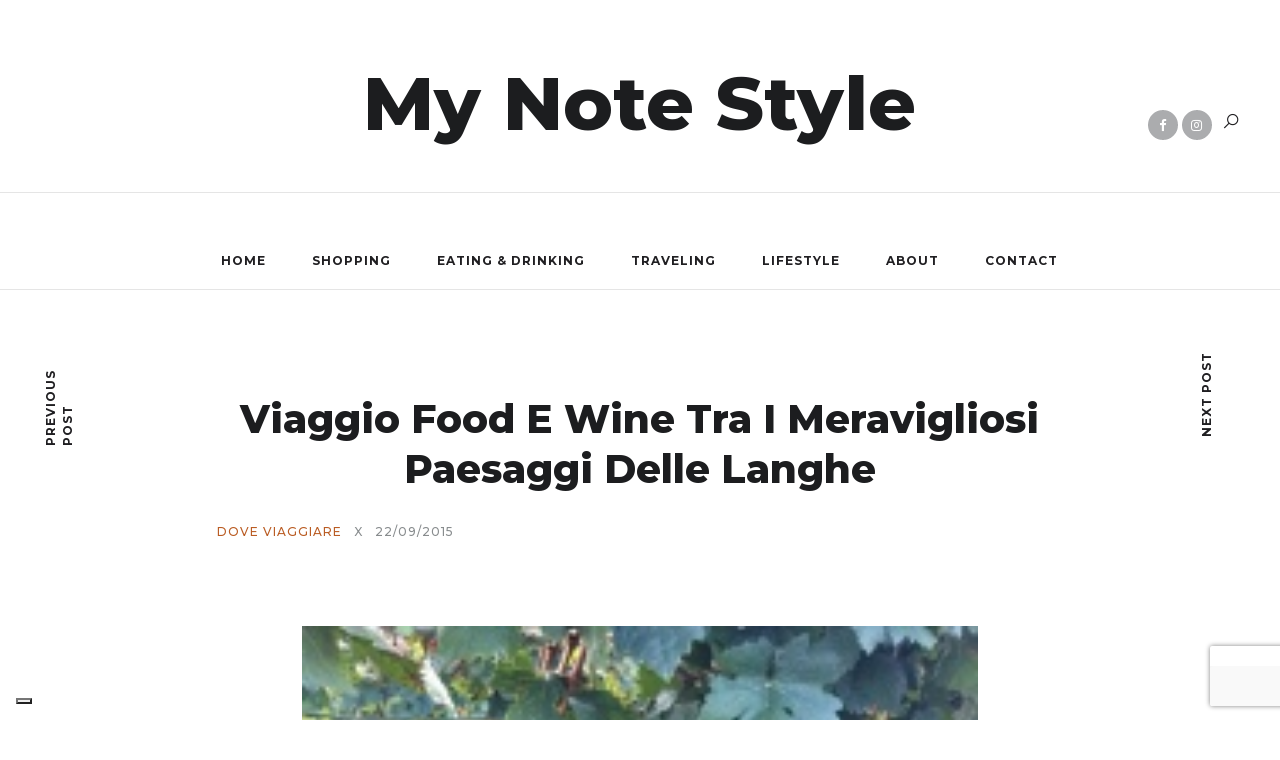

--- FILE ---
content_type: text/html; charset=UTF-8
request_url: https://www.mynotestyle.com/viaggio-enogastronomico-tra-i/
body_size: 21505
content:
<!DOCTYPE html>
<html dir="ltr" lang="it-IT">
<head>
<script type="text/javascript">
var _iub = _iub || [];
_iub.csConfiguration = {"siteId":3802492,"cookiePolicyId":36258941,"lang":"it","storage":{"useSiteId":true}};
</script>
<script type="text/javascript" src="https://cs.iubenda.com/autoblocking/3802492.js"></script>
<script type="text/javascript" src="//cdn.iubenda.com/cs/iubenda_cs.js" charset="UTF-8" async></script>
<!-- Google Tag Manager -->
<script>(function(w,d,s,l,i){w[l]=w[l]||[];w[l].push({'gtm.start':
new Date().getTime(),event:'gtm.js'});var f=d.getElementsByTagName(s)[0],
j=d.createElement(s),dl=l!='dataLayer'?'&l='+l:'';j.async=true;j.src=
'https://www.googletagmanager.com/gtm.js?id='+i+dl;f.parentNode.insertBefore(j,f);
})(window,document,'script','dataLayer','GTM-WSGP46TZ');</script>
<!-- End Google Tag Manager -->

<meta charset="UTF-8">
	<meta name="description" content="Cheese2015, la manifestazione organizzata da Slow Food a Bra, dove scoprire ogni tipo di formaggio proveniente da tutto il mondo, è stata l&#8217;occasione per visitare un territorio meraviglioso: le Langhe. Colline dolci verdeggianti ricoperte di vigneti. Una terra meravigliosa, tanto bella ed unica da essere considerata patrimonio dell&#8217;Unesco. Tanti piccoli paesini accomunati dai bei centri"><meta property="og:url" content="https://www.mynotestyle.com/viaggio-enogastronomico-tra-i/"/><meta property="og:type" content="article"/><meta property="og:title" content="Viaggio food e wine tra i meravigliosi paesaggi delle Langhe"/><meta property="og:description" content="Cheese2015, la manifestazione organizzata da Slow Food a Bra, dove scoprire ogni tipo di formaggio proveniente da tutto il mondo, è stata l&#8217;occasione per visitare un territorio meraviglioso: le Langhe. Colline dolci verdeggianti ricoperte di vigneti. Una terra meravigliosa, tanto bella ed unica da essere considerata patrimonio dell&#8217;Unesco. Tanti piccoli paesini accomunati dai bei centri"/><meta property="og:site_name" content="Viaggio food e wine tra i meravigliosi paesaggi delle Langhe" /><meta name="twitter:description" content="Cheese2015, la manifestazione organizzata da Slow Food a Bra, dove scoprire ogni tipo di formaggio proveniente da tutto il mondo, è stata l&#8217;occasione per visitare un territorio meraviglioso: le Langhe. Colline dolci verdeggianti ricoperte di vigneti. Una terra meravigliosa, tanto bella ed unica da essere considerata patrimonio dell&#8217;Unesco. Tanti piccoli paesini accomunati dai bei centri" /><meta name="twitter:title" content="Viaggio food e wine tra i meravigliosi paesaggi delle Langhe" /><meta name="twitter:card" content="summary"><meta name="viewport" content="width=device-width, initial-scale=1.0, maximum-scale=1.0">	<link rel="profile" href="https://gmpg.org/xfn/11">
	<link rel="pingback" href="https://www.mynotestyle.com/xmlrpc.php">
		<title>Viaggio food e wine tra i meravigliosi paesaggi delle Langhe | My Note Style</title>

		<!-- All in One SEO 4.7.4.2 - aioseo.com -->
		<meta name="robots" content="max-snippet:-1, max-image-preview:large, max-video-preview:-1" />
		<link rel="canonical" href="https://www.mynotestyle.com/viaggio-enogastronomico-tra-i/" />
		<meta name="generator" content="All in One SEO (AIOSEO) 4.7.4.2" />
		<script type="application/ld+json" class="aioseo-schema">
			{"@context":"https:\/\/schema.org","@graph":[{"@type":"Article","@id":"https:\/\/www.mynotestyle.com\/viaggio-enogastronomico-tra-i\/#article","name":"Viaggio food e wine tra i meravigliosi paesaggi delle Langhe | My Note Style","headline":"Viaggio food e wine tra i meravigliosi paesaggi delle Langhe","author":{"@id":"https:\/\/www.mynotestyle.com\/author\/simona-guarneri\/#author"},"publisher":{"@id":"https:\/\/www.mynotestyle.com\/#organization"},"image":{"@type":"ImageObject","url":"http:\/\/lh3.googleusercontent.com\/-tQ0Z65bBXkU\/VgrJ7fK89GI\/AAAAAAAAJ40\/HviYDAYvnHA\/s1600\/blogger-image-955925748.jpg","@id":"https:\/\/www.mynotestyle.com\/viaggio-enogastronomico-tra-i\/#articleImage"},"datePublished":"2015-09-22T10:30:00+02:00","dateModified":"2024-10-05T15:32:44+02:00","inLanguage":"it-IT","mainEntityOfPage":{"@id":"https:\/\/www.mynotestyle.com\/viaggio-enogastronomico-tra-i\/#webpage"},"isPartOf":{"@id":"https:\/\/www.mynotestyle.com\/viaggio-enogastronomico-tra-i\/#webpage"},"articleSection":"Dove viaggiare, Eventi, Formaggi, Italia, Piemonte, Ristoranti, Vino"},{"@type":"BreadcrumbList","@id":"https:\/\/www.mynotestyle.com\/viaggio-enogastronomico-tra-i\/#breadcrumblist","itemListElement":[{"@type":"ListItem","@id":"https:\/\/www.mynotestyle.com\/#listItem","position":1,"name":"Home","item":"https:\/\/www.mynotestyle.com\/","nextItem":"https:\/\/www.mynotestyle.com\/viaggio-enogastronomico-tra-i\/#listItem"},{"@type":"ListItem","@id":"https:\/\/www.mynotestyle.com\/viaggio-enogastronomico-tra-i\/#listItem","position":2,"name":"Viaggio food e wine tra i meravigliosi paesaggi delle Langhe","previousItem":"https:\/\/www.mynotestyle.com\/#listItem"}]},{"@type":"Organization","@id":"https:\/\/www.mynotestyle.com\/#organization","name":"My Note Style","description":"MAGAZINE TRENDS STYLE","url":"https:\/\/www.mynotestyle.com\/"},{"@type":"Person","@id":"https:\/\/www.mynotestyle.com\/author\/simona-guarneri\/#author","url":"https:\/\/www.mynotestyle.com\/author\/simona-guarneri\/","name":"Simona Guarneri"},{"@type":"WebPage","@id":"https:\/\/www.mynotestyle.com\/viaggio-enogastronomico-tra-i\/#webpage","url":"https:\/\/www.mynotestyle.com\/viaggio-enogastronomico-tra-i\/","name":"Viaggio food e wine tra i meravigliosi paesaggi delle Langhe | My Note Style","inLanguage":"it-IT","isPartOf":{"@id":"https:\/\/www.mynotestyle.com\/#website"},"breadcrumb":{"@id":"https:\/\/www.mynotestyle.com\/viaggio-enogastronomico-tra-i\/#breadcrumblist"},"author":{"@id":"https:\/\/www.mynotestyle.com\/author\/simona-guarneri\/#author"},"creator":{"@id":"https:\/\/www.mynotestyle.com\/author\/simona-guarneri\/#author"},"datePublished":"2015-09-22T10:30:00+02:00","dateModified":"2024-10-05T15:32:44+02:00"},{"@type":"WebSite","@id":"https:\/\/www.mynotestyle.com\/#website","url":"https:\/\/www.mynotestyle.com\/","name":"My Note Style","description":"MAGAZINE TRENDS STYLE","inLanguage":"it-IT","publisher":{"@id":"https:\/\/www.mynotestyle.com\/#organization"}}]}
		</script>
		<!-- All in One SEO -->

        <script>
        (function(){
          // Valori già risolti lato PHP per evitare timing issues
          var PIN_URL   = "https:\/\/www.mynotestyle.com\/viaggio-enogastronomico-tra-i\/";
          var PIN_TITLE = "Viaggio food e wine tra i meravigliosi paesaggi delle Langhe";
          var PIN_MEDIA = "https:\/\/mynotestyle.com\/wp-content\/uploads\/default.jpg";

          function buildPinterestURL(){
            return 'https://pinterest.com/pin/create/button/?'
              + 'url=' + encodeURIComponent(PIN_URL)
              + '&media=' + encodeURIComponent(PIN_MEDIA)
              + '&description=' + encodeURIComponent(PIN_TITLE);
          }

          // Intercetta il click in CAPTURE phase (true) e blocca AddToAny
          document.addEventListener('click', function(e){
            var t = e.target;
            if (!t) return;

            var btn = t.closest && t.closest('.a2a_button_pinterest, .a2a_button_pinterest_pin');
            if (!btn) return;

            e.preventDefault();
            e.stopPropagation();
            if (typeof e.stopImmediatePropagation === 'function') e.stopImmediatePropagation();

            var href = buildPinterestURL();
            window.open(href, '_blank', 'noopener,noreferrer,width=900,height=800');
          }, true); // <-- capture phase!
        })();
        </script>
        <link rel='dns-prefetch' href='//static.addtoany.com' />
<link rel='dns-prefetch' href='//fonts.googleapis.com' />
<link rel="alternate" type="application/rss+xml" title="My Note Style &raquo; Feed" href="https://www.mynotestyle.com/feed/" />
<link rel="alternate" type="application/rss+xml" title="My Note Style &raquo; Feed dei commenti" href="https://www.mynotestyle.com/comments/feed/" />
<script type="text/javascript">
/* <![CDATA[ */
window._wpemojiSettings = {"baseUrl":"https:\/\/s.w.org\/images\/core\/emoji\/15.0.3\/72x72\/","ext":".png","svgUrl":"https:\/\/s.w.org\/images\/core\/emoji\/15.0.3\/svg\/","svgExt":".svg","source":{"concatemoji":"https:\/\/www.mynotestyle.com\/wp-includes\/js\/wp-emoji-release.min.js?ver=6.6.4"}};
/*! This file is auto-generated */
!function(i,n){var o,s,e;function c(e){try{var t={supportTests:e,timestamp:(new Date).valueOf()};sessionStorage.setItem(o,JSON.stringify(t))}catch(e){}}function p(e,t,n){e.clearRect(0,0,e.canvas.width,e.canvas.height),e.fillText(t,0,0);var t=new Uint32Array(e.getImageData(0,0,e.canvas.width,e.canvas.height).data),r=(e.clearRect(0,0,e.canvas.width,e.canvas.height),e.fillText(n,0,0),new Uint32Array(e.getImageData(0,0,e.canvas.width,e.canvas.height).data));return t.every(function(e,t){return e===r[t]})}function u(e,t,n){switch(t){case"flag":return n(e,"\ud83c\udff3\ufe0f\u200d\u26a7\ufe0f","\ud83c\udff3\ufe0f\u200b\u26a7\ufe0f")?!1:!n(e,"\ud83c\uddfa\ud83c\uddf3","\ud83c\uddfa\u200b\ud83c\uddf3")&&!n(e,"\ud83c\udff4\udb40\udc67\udb40\udc62\udb40\udc65\udb40\udc6e\udb40\udc67\udb40\udc7f","\ud83c\udff4\u200b\udb40\udc67\u200b\udb40\udc62\u200b\udb40\udc65\u200b\udb40\udc6e\u200b\udb40\udc67\u200b\udb40\udc7f");case"emoji":return!n(e,"\ud83d\udc26\u200d\u2b1b","\ud83d\udc26\u200b\u2b1b")}return!1}function f(e,t,n){var r="undefined"!=typeof WorkerGlobalScope&&self instanceof WorkerGlobalScope?new OffscreenCanvas(300,150):i.createElement("canvas"),a=r.getContext("2d",{willReadFrequently:!0}),o=(a.textBaseline="top",a.font="600 32px Arial",{});return e.forEach(function(e){o[e]=t(a,e,n)}),o}function t(e){var t=i.createElement("script");t.src=e,t.defer=!0,i.head.appendChild(t)}"undefined"!=typeof Promise&&(o="wpEmojiSettingsSupports",s=["flag","emoji"],n.supports={everything:!0,everythingExceptFlag:!0},e=new Promise(function(e){i.addEventListener("DOMContentLoaded",e,{once:!0})}),new Promise(function(t){var n=function(){try{var e=JSON.parse(sessionStorage.getItem(o));if("object"==typeof e&&"number"==typeof e.timestamp&&(new Date).valueOf()<e.timestamp+604800&&"object"==typeof e.supportTests)return e.supportTests}catch(e){}return null}();if(!n){if("undefined"!=typeof Worker&&"undefined"!=typeof OffscreenCanvas&&"undefined"!=typeof URL&&URL.createObjectURL&&"undefined"!=typeof Blob)try{var e="postMessage("+f.toString()+"("+[JSON.stringify(s),u.toString(),p.toString()].join(",")+"));",r=new Blob([e],{type:"text/javascript"}),a=new Worker(URL.createObjectURL(r),{name:"wpTestEmojiSupports"});return void(a.onmessage=function(e){c(n=e.data),a.terminate(),t(n)})}catch(e){}c(n=f(s,u,p))}t(n)}).then(function(e){for(var t in e)n.supports[t]=e[t],n.supports.everything=n.supports.everything&&n.supports[t],"flag"!==t&&(n.supports.everythingExceptFlag=n.supports.everythingExceptFlag&&n.supports[t]);n.supports.everythingExceptFlag=n.supports.everythingExceptFlag&&!n.supports.flag,n.DOMReady=!1,n.readyCallback=function(){n.DOMReady=!0}}).then(function(){return e}).then(function(){var e;n.supports.everything||(n.readyCallback(),(e=n.source||{}).concatemoji?t(e.concatemoji):e.wpemoji&&e.twemoji&&(t(e.twemoji),t(e.wpemoji)))}))}((window,document),window._wpemojiSettings);
/* ]]> */
</script>
<link rel='stylesheet' id='font-awesome-css' href='https://www.mynotestyle.com/wp-content/themes/brookside/framework/fonts/font-awesome/css/font-awesome.min.css?ver=4.7.0' type='text/css' media='all' />
<link rel='stylesheet' id='line-awesome-css' href='https://www.mynotestyle.com/wp-content/themes/brookside/framework/fonts/line-awesome/css/line-awesome.min.css?ver=1.0' type='text/css' media='all' />
<link rel='stylesheet' id='dlmenu-css' href='https://www.mynotestyle.com/wp-content/themes/brookside/css/dlmenu.css?ver=1.0' type='text/css' media='all' />
<link rel='stylesheet' id='brookside-basic-css' href='https://www.mynotestyle.com/wp-content/themes/brookside/css/basic.css?ver=1.0' type='text/css' media='all' />
<link rel='stylesheet' id='brookside-skeleton-css' href='https://www.mynotestyle.com/wp-content/themes/brookside/css/grid.css?ver=1' type='text/css' media='all' />
<link rel='stylesheet' id='image-lightbox-css' href='https://www.mynotestyle.com/wp-content/themes/brookside/css/imageLightbox.min.css?ver=1.0' type='text/css' media='all' />
<link rel='stylesheet' id='brookside-stylesheet-css' href='https://www.mynotestyle.com/wp-content/themes/brookside/style.css?ver=1.0' type='text/css' media='all' />
<style id='brookside-stylesheet-inline-css' type='text/css'>
body {font-family:'Open Sans'; font-size:14px; line-height:26px; color:#444b4d;}body {padding-top:0px; padding-right:0px; padding-bottom:0px; padding-left:0px;}#content .has-regular-font-size {font-size:14px;} a {color:#ba5c23;}a:hover,.meta-categories a:hover {color:#1c1d1f;}#header {border-bottom-width:1px !important;}#header .logo img {width:185px;}#header.header4.header-scrolled .logo img,#header.header5.header-scrolled .logo img {width:92.5px;}#header .logo .logo_text,#hidden-area-widgets .logo .logo_text {font-size:75px; letter-spacing:0px; ;} .subscribe-popup .subscribe-bg {background-image:url(https://mynotestyle.deboragandini.it/wp-content/uploads/2020/02/IMMAGINE-CONTATTI.png);}#header.header4.header-scrolled .logo .logo_text,#header.header5.header-scrolled .logo .logo_text,#header.header-custom.header-scrolled .logo .logo_text{font-size:18px;}#mobile-header .logo img {width:90px;}#mobile-header .logo .logo_text {font-size:18px;}#navigation .menu li a,#mobile-header .dl-menuwrapper li a,#navigation-block #wp-megamenu-main_navigation>.wpmm-nav-wrap ul.wp-megamenu>li>a,#navigation-block #wp-megamenu-main_navigation>.wpmm-nav-wrap ul.wp-megamenu>li ul.wp-megamenu-sub-menu .wpmm-tab-btns li a {font-size:12px; font-weight:700; font-family:'Montserrat'; text-transform:uppercase;} .menu > li > a {padding-right:22px; padding-left:20px;}input[type="submit"],.button,button[type="submit"],#content .tnp-subscription input.tnp-submit,#content .woocommerce #respond input#submit,#content .wp-block-button .wp-block-button__link {font-family:'Montserrat'; font-size:12px; background-color:#1c1d1f; border-color:transparent; color:#ffffff; font-weight:500; border-radius:0px; letter-spacing:1px; padding:19px 41px}#footer-widgets .widget_brooksidesubscribe .newsletter-submit button {background-color:#1c1d1f; color:#ffffff;}#content .woocommerce div.product .woocommerce-tabs ul.tabs li a,#content .woocommerce .quantity .qty,#content .woocommerce .quantity .qty-button,.pagination_post .prev-link,.pagination_post .next-link {font-family:'Montserrat';} .post-slider-item .post-more .post-more-link,.sharebox.sharebox-sticky .share-text {font-family:'Montserrat'; font-size:11px;} .loadmore.button {background-color:#141516; border-color:#141516; color:#fff;}#footer-copy-block {font-size:12px; font-family:'Montserrat'; color:#201f22;}#footer #footer-bottom .social-icons li a {background-color:#abacae;}#footer .special-bg {background-color:#1d1f20; display:none; }#footer {padding-top:45px; padding-bottom:75px;}#footer {background-color:#fff;} .title:after {display:none !important;} .post .title.hr-sep {margin-bottom:0!important;} .title h2,.title h3 {font-family:'Montserrat'; color:#1c1d1f; font-weight:800; font-size:39px; text-transform:capitalize; letter-spacing:0px;}#content .woocommerce .woocommerce-loop-product__title {font-family:'Montserrat'; color:#1c1d1f; font-weight:800; text-transform:capitalize; letter-spacing:0px;} .author-title h2 {font-family:'Montserrat'; text-transform:capitalize; letter-spacing:0px;}#navigation-block #wp-megamenu-main_navigation>.wpmm-nav-wrap ul.wp-megamenu h4.grid-post-title a,#navigation-block #wp-megamenu-main_navigation>.wpmm-nav-wrap ul.wp-megamenu h4.grid-post-title,.archive .title.archive-title span {font-family:'Montserrat' !important;} .logo {font-family:'Montserrat'; font-weight:800; text-transform:none;} .footer-logo {font-family:'Montserrat'; font-size:18px; font-weight:400; text-transform:uppercase; color:#151516;}blockquote,.woocommerce #reviews #comments ol.commentlist li .comment-text p.meta {font-family:'Montserrat';}h1,h2,h3,h4,h5,.has-drop-cap:first-letter {font-family:'Montserrat'; color:#1c1d1f; font-weight:800; letter-spacing:0px;}#pagination .current,.pagination-view-all {font-family:'Montserrat';} .post-slider-item .post-more.style_5 h3,.post-slider-item .post-more h3 {font-family:'Montserrat'; font-weight:500; text-transform:uppercase; letter-spacing:1.5px;}p.title-font {font-family:'Montserrat';}#content .woocommerce ul.products li.product .price,#content .woocommerce table.shop_table .product-subtotal span,#content .woocommerce table.shop_table .product-name a,.woocommerce table.shop_table tbody th {font-family:'Montserrat'; color:#1c1d1f;} .social-icons.big_icon_text li span {font-family:'Montserrat';} .woocommerce .products div.product p.price,.woocommerce .products div.product span.price {color:#ba5c23 !important;} .woocommerce div.product p.price,.woocommerce div.product span.price {font-family:'Montserrat' !important;} .title h2 a:hover,.title h3 a:hover,.related-item-title a:hover,.latest-blog-item-description a.title:hover,.post-slider-item .post-more.style_5 h3 a:hover {color:#ba5c23;} .meta-categories {font-size:12px; font-family:'Montserrat'; text-transform:uppercase; letter-spacing:1px; color:#ba5c23; font-weight:500;} .post.style_6 .post-more a {font-size:12px; font-family:'Montserrat'; text-transform:uppercase; letter-spacing:1px;} .post.post-featured-style4.post-item-1 .post-img-block .meta-over-img .title .meta-categories {color:#ba5c23;} .meta-info .meta-date {font-size:12px; font-family:'Montserrat'; text-transform:uppercase; letter-spacing:1px; font-weight:500;} .meta-categories a:hover {color:#cccccc;} .post-meta.footer-meta > div {font-size:11px; font-family:'Montserrat'; text-transform:uppercase; color:#888c8e;} .herosection_text {font-family:'Dancing Script';} .wpb_widgetised_column .widget h3.title,.widget-title,#related-posts h2,#comments #reply-title,#comments-title,.write-comment h3 {font-size:11px;font-weight:700; font-family:'Montserrat'; color:#1c1d1f; text-transform:uppercase; letter-spacing:1px;}#related-posts h2,#comments #reply-title,#comments-title,.write-comment h3 {font-weight:700; font-family:'Montserrat'; color:#1c1d1f; text-transform:uppercase; letter-spacing:1px;} .comment .author-title,.widget_categories ul li,.widget_pages ul li {font-family:'Montserrat'; color:#1c1d1f;} .meta-date,#latest-list-posts .post .post-meta .categories,#latest-posts .post .post-meta .categories,.meta-read,.related-meta-date,.label-date,.post-meta .post-more a span,.post-more a.post-more-button span,.tp-caption.slider-posts-desc .slider-post-meta,.slider-posts-desc .slider-post-meta,.author .comment-reply a,.author .comment-reply span,.pagination_post > a,.pagination_post > span,body.single-post .post .post-meta .meta > div {font-size:12px; font-family:'Montserrat'; text-transform:uppercase; letter-spacing:1px;} .meta-date,#navigation-block #wp-megamenu-main_navigation>.wpmm-nav-wrap ul.wp-megamenu .meta-date {color:#888c8e;} .widget .latest-blog-list .post-meta-recent span,.prev-post-title span,.next-post-title span,.post-meta-tags .meta-tags a {font-family:'Montserrat';} .widget .latest-blog-list .meta-categories a:hover,.post-meta .meta-tags a:hover,.author .comment-reply a:hover,.pie-top-button,#header .social-icons li a:hover,#mobile-nav .social-icons li a:hover,.widget_categories ul li a:hover,#latest-list-posts .post .post-meta .categories a:hover,input[type="checkbox"]:not(:checked) + label:after,input[type="checkbox"]:checked + label:after,.category-block:hover .category-block-inner .link-icon,.author .comment-reply a,#content .woocommerce .product .price ins,#content .woocommerce table.shop_table .product-remove .remove:hover,.subscribe-popup h5.subtitle {color:#ba5c23;}#content .woocommerce-message .button,.block-title,.list-style2 li:before,.number-list li:before,.widget_brooksidesubscribe .newsletter-submit button,.widget_instagram h4 a,.author-description .social-icons li a,.post.style_6 .post-more a:hover,.pagination-view-all a:hover,.pagination-view-all:hover,ul#nav-mobile li > a:hover,#navigation .menu li > a:hover,#navigation .menu li ul li a:hover,#navigation-block .wp-megamenu li a:hover,#navigation-block #wp-megamenu-main_navigation>.wpmm-nav-wrap ul.wp-megamenu>li ul.wp-megamenu-sub-menu li:hover>a,.header-dark.header-transparent ul#nav-mobile li > a:hover,.header-dark.header-transparent #navigation .menu li > a:hover,.header-dark.header-transparent #navigation .menu li ul li a:hover,.header-dark.header-transparent #navigation-block .wp-megamenu li a:hover,.header-dark.header-transparent #navigation-block #wp-megamenu-main_navigation>.wpmm-nav-wrap ul.wp-megamenu>li ul.wp-megamenu-sub-menu li:hover>a,#navigation-block ul.wp-megamenu li ul.wp-megamenu-sub-menu .wpmm-vertical-tabs-nav ul li.active:hover,#navigation-block ul.wp-megamenu li ul.wp-megamenu-sub-menu .wpmm-vertical-tabs-nav ul li.active:hover a,.header-dark.header-transparent #navigation-block ul.wp-megamenu li ul.wp-megamenu-sub-menu .wpmm-vertical-tabs-nav ul li.active:hover,.header-dark.header-transparent #navigation-block ul.wp-megamenu li ul.wp-megamenu-sub-menu .wpmm-vertical-tabs-nav ul li.active:hover a {color:#ba5c23 !important;} .social-icons.big_icon_text li a:hover,.sharebox.sharebox-sticky ul li a:hover,.list-style1 li:before,.post-slider-item:hover .post-more.style_4 .post-more-inner,#pagination a.next:hover,#pagination a.previous:hover,.subscribe-block .newsletter-submit .button-subscribe:hover {background-color:#ba5c23;} .instagram-item:hover img,input[type="text"]:focus,input[type="password"]:focus,input[type="email"]:focus,input[type="url"]:focus,input[type="tel"]:focus,input[type="number"]:focus,textarea:focus,.single-post .post.featured .title .meta-date .meta-categories a,.wp-block-pullquote blockquote,#content .wp-block-pullquote blockquote,#content blockquote.style2,#navigation .menu li ul li a:hover:before,#navigation .menu li ul .current-menu-item > a:before,#navigation .menu li ul .current-menu-ancestor > a:before,.wp-megamenu-wrap .wp-megamenu li .wp-megamenu-sub-menu li > a:hover:before,.wp-megamenu-wrap .wp-megamenu li .wp-megamenu-sub-menu li.current-menu-item > a:before,.wp-megamenu-wrap .wp-megamenu li .wp-megamenu-sub-menu li.current-menu-ancestor > a:before,#navigation-block #wp-megamenu-main_navigation>.wpmm-nav-wrap ul.wp-megamenu>li ul.wp-megamenu-sub-menu .wpmm-tab-btns li.active a:before,blockquote.is-style-style2 {border-color:#ba5c23;} .category-block:hover .category-block-inner::before {border-top-color:#ba5c23; border-right-color:#ba5c23;} .category-block:hover .category-block-inner::after {border-bottom-color:#ba5c23; border-left-color:#ba5c23;}#sidebar .widget.widget_socials .social-icons li a:before,.pie,#footer .social-icons li a:before,.sk-folding-cube .sk-cube:before,#back-to-top a:hover,input[type="radio"]:checked + label:after,input[type="radio"]:not(:checked) + label:after,.pagination_post > span,.pagination_post > a:hover,.woocommerce nav.woocommerce-pagination ul li a:focus,.woocommerce nav.woocommerce-pagination ul li a:hover,.woocommerce nav.woocommerce-pagination ul li span.current {background-color:#ba5c23 !important;}
</style>
<link rel='stylesheet' id='owl-carousel-css' href='https://www.mynotestyle.com/wp-content/themes/brookside/css/owl.carousel.css?ver=2.0.0' type='text/css' media='all' />
<link rel='stylesheet' id='brookside-responsive-css' href='https://www.mynotestyle.com/wp-content/themes/brookside/css/responsive.css?ver=1.0' type='text/css' media='all' />
<style id='wp-emoji-styles-inline-css' type='text/css'>

	img.wp-smiley, img.emoji {
		display: inline !important;
		border: none !important;
		box-shadow: none !important;
		height: 1em !important;
		width: 1em !important;
		margin: 0 0.07em !important;
		vertical-align: -0.1em !important;
		background: none !important;
		padding: 0 !important;
	}
</style>
<link rel='stylesheet' id='wp-block-library-css' href='https://www.mynotestyle.com/wp-includes/css/dist/block-library/style.min.css?ver=6.6.4' type='text/css' media='all' />
<style id='classic-theme-styles-inline-css' type='text/css'>
/*! This file is auto-generated */
.wp-block-button__link{color:#fff;background-color:#32373c;border-radius:9999px;box-shadow:none;text-decoration:none;padding:calc(.667em + 2px) calc(1.333em + 2px);font-size:1.125em}.wp-block-file__button{background:#32373c;color:#fff;text-decoration:none}
</style>
<style id='global-styles-inline-css' type='text/css'>
:root{--wp--preset--aspect-ratio--square: 1;--wp--preset--aspect-ratio--4-3: 4/3;--wp--preset--aspect-ratio--3-4: 3/4;--wp--preset--aspect-ratio--3-2: 3/2;--wp--preset--aspect-ratio--2-3: 2/3;--wp--preset--aspect-ratio--16-9: 16/9;--wp--preset--aspect-ratio--9-16: 9/16;--wp--preset--color--black: #000000;--wp--preset--color--cyan-bluish-gray: #abb8c3;--wp--preset--color--white: #ffffff;--wp--preset--color--pale-pink: #f78da7;--wp--preset--color--vivid-red: #cf2e2e;--wp--preset--color--luminous-vivid-orange: #ff6900;--wp--preset--color--luminous-vivid-amber: #fcb900;--wp--preset--color--light-green-cyan: #7bdcb5;--wp--preset--color--vivid-green-cyan: #00d084;--wp--preset--color--pale-cyan-blue: #8ed1fc;--wp--preset--color--vivid-cyan-blue: #0693e3;--wp--preset--color--vivid-purple: #9b51e0;--wp--preset--gradient--vivid-cyan-blue-to-vivid-purple: linear-gradient(135deg,rgba(6,147,227,1) 0%,rgb(155,81,224) 100%);--wp--preset--gradient--light-green-cyan-to-vivid-green-cyan: linear-gradient(135deg,rgb(122,220,180) 0%,rgb(0,208,130) 100%);--wp--preset--gradient--luminous-vivid-amber-to-luminous-vivid-orange: linear-gradient(135deg,rgba(252,185,0,1) 0%,rgba(255,105,0,1) 100%);--wp--preset--gradient--luminous-vivid-orange-to-vivid-red: linear-gradient(135deg,rgba(255,105,0,1) 0%,rgb(207,46,46) 100%);--wp--preset--gradient--very-light-gray-to-cyan-bluish-gray: linear-gradient(135deg,rgb(238,238,238) 0%,rgb(169,184,195) 100%);--wp--preset--gradient--cool-to-warm-spectrum: linear-gradient(135deg,rgb(74,234,220) 0%,rgb(151,120,209) 20%,rgb(207,42,186) 40%,rgb(238,44,130) 60%,rgb(251,105,98) 80%,rgb(254,248,76) 100%);--wp--preset--gradient--blush-light-purple: linear-gradient(135deg,rgb(255,206,236) 0%,rgb(152,150,240) 100%);--wp--preset--gradient--blush-bordeaux: linear-gradient(135deg,rgb(254,205,165) 0%,rgb(254,45,45) 50%,rgb(107,0,62) 100%);--wp--preset--gradient--luminous-dusk: linear-gradient(135deg,rgb(255,203,112) 0%,rgb(199,81,192) 50%,rgb(65,88,208) 100%);--wp--preset--gradient--pale-ocean: linear-gradient(135deg,rgb(255,245,203) 0%,rgb(182,227,212) 50%,rgb(51,167,181) 100%);--wp--preset--gradient--electric-grass: linear-gradient(135deg,rgb(202,248,128) 0%,rgb(113,206,126) 100%);--wp--preset--gradient--midnight: linear-gradient(135deg,rgb(2,3,129) 0%,rgb(40,116,252) 100%);--wp--preset--font-size--small: 13px;--wp--preset--font-size--medium: 20px;--wp--preset--font-size--large: 36px;--wp--preset--font-size--x-large: 42px;--wp--preset--spacing--20: 0.44rem;--wp--preset--spacing--30: 0.67rem;--wp--preset--spacing--40: 1rem;--wp--preset--spacing--50: 1.5rem;--wp--preset--spacing--60: 2.25rem;--wp--preset--spacing--70: 3.38rem;--wp--preset--spacing--80: 5.06rem;--wp--preset--shadow--natural: 6px 6px 9px rgba(0, 0, 0, 0.2);--wp--preset--shadow--deep: 12px 12px 50px rgba(0, 0, 0, 0.4);--wp--preset--shadow--sharp: 6px 6px 0px rgba(0, 0, 0, 0.2);--wp--preset--shadow--outlined: 6px 6px 0px -3px rgba(255, 255, 255, 1), 6px 6px rgba(0, 0, 0, 1);--wp--preset--shadow--crisp: 6px 6px 0px rgba(0, 0, 0, 1);}:where(.is-layout-flex){gap: 0.5em;}:where(.is-layout-grid){gap: 0.5em;}body .is-layout-flex{display: flex;}.is-layout-flex{flex-wrap: wrap;align-items: center;}.is-layout-flex > :is(*, div){margin: 0;}body .is-layout-grid{display: grid;}.is-layout-grid > :is(*, div){margin: 0;}:where(.wp-block-columns.is-layout-flex){gap: 2em;}:where(.wp-block-columns.is-layout-grid){gap: 2em;}:where(.wp-block-post-template.is-layout-flex){gap: 1.25em;}:where(.wp-block-post-template.is-layout-grid){gap: 1.25em;}.has-black-color{color: var(--wp--preset--color--black) !important;}.has-cyan-bluish-gray-color{color: var(--wp--preset--color--cyan-bluish-gray) !important;}.has-white-color{color: var(--wp--preset--color--white) !important;}.has-pale-pink-color{color: var(--wp--preset--color--pale-pink) !important;}.has-vivid-red-color{color: var(--wp--preset--color--vivid-red) !important;}.has-luminous-vivid-orange-color{color: var(--wp--preset--color--luminous-vivid-orange) !important;}.has-luminous-vivid-amber-color{color: var(--wp--preset--color--luminous-vivid-amber) !important;}.has-light-green-cyan-color{color: var(--wp--preset--color--light-green-cyan) !important;}.has-vivid-green-cyan-color{color: var(--wp--preset--color--vivid-green-cyan) !important;}.has-pale-cyan-blue-color{color: var(--wp--preset--color--pale-cyan-blue) !important;}.has-vivid-cyan-blue-color{color: var(--wp--preset--color--vivid-cyan-blue) !important;}.has-vivid-purple-color{color: var(--wp--preset--color--vivid-purple) !important;}.has-black-background-color{background-color: var(--wp--preset--color--black) !important;}.has-cyan-bluish-gray-background-color{background-color: var(--wp--preset--color--cyan-bluish-gray) !important;}.has-white-background-color{background-color: var(--wp--preset--color--white) !important;}.has-pale-pink-background-color{background-color: var(--wp--preset--color--pale-pink) !important;}.has-vivid-red-background-color{background-color: var(--wp--preset--color--vivid-red) !important;}.has-luminous-vivid-orange-background-color{background-color: var(--wp--preset--color--luminous-vivid-orange) !important;}.has-luminous-vivid-amber-background-color{background-color: var(--wp--preset--color--luminous-vivid-amber) !important;}.has-light-green-cyan-background-color{background-color: var(--wp--preset--color--light-green-cyan) !important;}.has-vivid-green-cyan-background-color{background-color: var(--wp--preset--color--vivid-green-cyan) !important;}.has-pale-cyan-blue-background-color{background-color: var(--wp--preset--color--pale-cyan-blue) !important;}.has-vivid-cyan-blue-background-color{background-color: var(--wp--preset--color--vivid-cyan-blue) !important;}.has-vivid-purple-background-color{background-color: var(--wp--preset--color--vivid-purple) !important;}.has-black-border-color{border-color: var(--wp--preset--color--black) !important;}.has-cyan-bluish-gray-border-color{border-color: var(--wp--preset--color--cyan-bluish-gray) !important;}.has-white-border-color{border-color: var(--wp--preset--color--white) !important;}.has-pale-pink-border-color{border-color: var(--wp--preset--color--pale-pink) !important;}.has-vivid-red-border-color{border-color: var(--wp--preset--color--vivid-red) !important;}.has-luminous-vivid-orange-border-color{border-color: var(--wp--preset--color--luminous-vivid-orange) !important;}.has-luminous-vivid-amber-border-color{border-color: var(--wp--preset--color--luminous-vivid-amber) !important;}.has-light-green-cyan-border-color{border-color: var(--wp--preset--color--light-green-cyan) !important;}.has-vivid-green-cyan-border-color{border-color: var(--wp--preset--color--vivid-green-cyan) !important;}.has-pale-cyan-blue-border-color{border-color: var(--wp--preset--color--pale-cyan-blue) !important;}.has-vivid-cyan-blue-border-color{border-color: var(--wp--preset--color--vivid-cyan-blue) !important;}.has-vivid-purple-border-color{border-color: var(--wp--preset--color--vivid-purple) !important;}.has-vivid-cyan-blue-to-vivid-purple-gradient-background{background: var(--wp--preset--gradient--vivid-cyan-blue-to-vivid-purple) !important;}.has-light-green-cyan-to-vivid-green-cyan-gradient-background{background: var(--wp--preset--gradient--light-green-cyan-to-vivid-green-cyan) !important;}.has-luminous-vivid-amber-to-luminous-vivid-orange-gradient-background{background: var(--wp--preset--gradient--luminous-vivid-amber-to-luminous-vivid-orange) !important;}.has-luminous-vivid-orange-to-vivid-red-gradient-background{background: var(--wp--preset--gradient--luminous-vivid-orange-to-vivid-red) !important;}.has-very-light-gray-to-cyan-bluish-gray-gradient-background{background: var(--wp--preset--gradient--very-light-gray-to-cyan-bluish-gray) !important;}.has-cool-to-warm-spectrum-gradient-background{background: var(--wp--preset--gradient--cool-to-warm-spectrum) !important;}.has-blush-light-purple-gradient-background{background: var(--wp--preset--gradient--blush-light-purple) !important;}.has-blush-bordeaux-gradient-background{background: var(--wp--preset--gradient--blush-bordeaux) !important;}.has-luminous-dusk-gradient-background{background: var(--wp--preset--gradient--luminous-dusk) !important;}.has-pale-ocean-gradient-background{background: var(--wp--preset--gradient--pale-ocean) !important;}.has-electric-grass-gradient-background{background: var(--wp--preset--gradient--electric-grass) !important;}.has-midnight-gradient-background{background: var(--wp--preset--gradient--midnight) !important;}.has-small-font-size{font-size: var(--wp--preset--font-size--small) !important;}.has-medium-font-size{font-size: var(--wp--preset--font-size--medium) !important;}.has-large-font-size{font-size: var(--wp--preset--font-size--large) !important;}.has-x-large-font-size{font-size: var(--wp--preset--font-size--x-large) !important;}
:where(.wp-block-post-template.is-layout-flex){gap: 1.25em;}:where(.wp-block-post-template.is-layout-grid){gap: 1.25em;}
:where(.wp-block-columns.is-layout-flex){gap: 2em;}:where(.wp-block-columns.is-layout-grid){gap: 2em;}
:root :where(.wp-block-pullquote){font-size: 1.5em;line-height: 1.6;}
</style>
<link rel='stylesheet' id='contact-form-7-css' href='https://www.mynotestyle.com/wp-content/plugins/contact-form-7/includes/css/styles.css?ver=5.9.8' type='text/css' media='all' />
<link rel='stylesheet' id='style-css' href='https://www.mynotestyle.com/wp-content/plugins/most-popular-post/style/style.css?ver=6.6.4' type='text/css' media='all' />
<link rel='stylesheet' id='dashicons-css' href='https://www.mynotestyle.com/wp-includes/css/dashicons.min.css?ver=6.6.4' type='text/css' media='all' />
<link rel='stylesheet' id='wpmm_fontawesome_css-css' href='https://www.mynotestyle.com/wp-content/plugins/wp-megamenu/assets/font-awesome-4.7.0/css/font-awesome.min.css?ver=4.7.0' type='text/css' media='all' />
<link rel='stylesheet' id='wpmm_icofont_css-css' href='https://www.mynotestyle.com/wp-content/plugins/wp-megamenu/assets/icofont/icofont.min.css?ver=1.0.1' type='text/css' media='all' />
<link rel='stylesheet' id='wpmm_css-css' href='https://www.mynotestyle.com/wp-content/plugins/wp-megamenu/assets/css/wpmm.css?ver=1.4.2' type='text/css' media='all' />
<link rel='stylesheet' id='wp_megamenu_generated_css-css' href='https://www.mynotestyle.com/wp-content/uploads/wp-megamenu/wp-megamenu.css?ver=1.4.2' type='text/css' media='all' />
<link rel='stylesheet' id='featuresbox_css-css' href='https://www.mynotestyle.com/wp-content/plugins/wp-megamenu/addons/wpmm-featuresbox/wpmm-featuresbox.css?ver=1' type='text/css' media='all' />
<link rel='stylesheet' id='postgrid_css-css' href='https://www.mynotestyle.com/wp-content/plugins/wp-megamenu/addons/wpmm-gridpost/wpmm-gridpost.css?ver=1' type='text/css' media='all' />
<link rel='stylesheet' id='taxopress-frontend-css-css' href='https://www.mynotestyle.com/wp-content/plugins/simple-tags/assets/frontend/css/frontend.css?ver=3.26.0' type='text/css' media='all' />
<link rel='stylesheet' id='google-fonts-brookside-css' href='//fonts.googleapis.com/css?family=Montserrat:100,100italic,200,200italic,300,300italic,400,400italic,500,500italic,600,600italic,700,700italic,800,800italic,900,900italic|Open+Sans:100,100italic,200,200italic,300,300italic,400,400italic,500,500italic,600,600italic,700,700italic,800,800italic,900,900italic|Dancing+Script:100,100italic,200,200italic,300,300italic,400,400italic,500,500italic,600,600italic,700,700italic,800,800italic,900,900italic' type='text/css' media='all' />
<link rel='stylesheet' id='rhc-print-css-css' href='https://www.mynotestyle.com/wp-content/plugins/calendarize-it/css/print.css?ver=1.0.2' type='text/css' media='all' />
<link rel='stylesheet' id='calendarizeit-css' href='https://www.mynotestyle.com/wp-content/plugins/calendarize-it/css/frontend.min.css?ver=4.0.8.6' type='text/css' media='all' />
<link rel='stylesheet' id='rhc-last-minue-css' href='https://www.mynotestyle.com/wp-content/plugins/calendarize-it/css/last_minute_fixes.css?ver=1.1.1' type='text/css' media='all' />
<link rel='stylesheet' id='child-stylesheet-css' href='https://www.mynotestyle.com/wp-content/themes/brookside-child/style.css?ver=1.0' type='text/css' media='all' />
<link rel='stylesheet' id='addtoany-css' href='https://www.mynotestyle.com/wp-content/plugins/add-to-any/addtoany.min.css?ver=1.16' type='text/css' media='all' />
<style id='kadence-blocks-global-variables-inline-css' type='text/css'>
:root {--global-kb-font-size-sm:clamp(0.8rem, 0.73rem + 0.217vw, 0.9rem);--global-kb-font-size-md:clamp(1.1rem, 0.995rem + 0.326vw, 1.25rem);--global-kb-font-size-lg:clamp(1.75rem, 1.576rem + 0.543vw, 2rem);--global-kb-font-size-xl:clamp(2.25rem, 1.728rem + 1.63vw, 3rem);--global-kb-font-size-xxl:clamp(2.5rem, 1.456rem + 3.26vw, 4rem);--global-kb-font-size-xxxl:clamp(2.75rem, 0.489rem + 7.065vw, 6rem);}:root {--global-palette1: #3182CE;--global-palette2: #2B6CB0;--global-palette3: #1A202C;--global-palette4: #2D3748;--global-palette5: #4A5568;--global-palette6: #718096;--global-palette7: #EDF2F7;--global-palette8: #F7FAFC;--global-palette9: #ffffff;}
</style>
<link rel='stylesheet' id='open-sans-css' href='https://fonts.googleapis.com/css?family=Open+Sans%3A300italic%2C400italic%2C600italic%2C300%2C400%2C600&#038;subset=latin%2Clatin-ext&#038;display=fallback&#038;ver=6.6.4' type='text/css' media='all' />
<link rel='stylesheet' id='poppins-css' href='//fonts.googleapis.com/css?family=Poppins%3A100%2C100italic%2C200%2C200italic%2C300%2C300italic%2Cregular%2Citalic%2C500%2C500italic%2C600%2C600italic%2C700%2C700italic%2C800%2C800italic%2C900%2C900italic&#038;ver=1.4.2' type='text/css' media='all' />
<script type="text/javascript" id="addtoany-core-js-before">
/* <![CDATA[ */
window.a2a_config=window.a2a_config||{};a2a_config.callbacks=[];a2a_config.overlays=[];a2a_config.templates={};a2a_localize = {
	Share: "Condividi",
	Save: "Salva",
	Subscribe: "Abbonati",
	Email: "Email",
	Bookmark: "Segnalibro",
	ShowAll: "espandi",
	ShowLess: "comprimi",
	FindServices: "Trova servizi",
	FindAnyServiceToAddTo: "Trova subito un servizio da aggiungere",
	PoweredBy: "Powered by",
	ShareViaEmail: "Condividi via email",
	SubscribeViaEmail: "Iscriviti via email",
	BookmarkInYourBrowser: "Aggiungi ai segnalibri",
	BookmarkInstructions: "Premi Ctrl+D o \u2318+D per mettere questa pagina nei preferiti",
	AddToYourFavorites: "Aggiungi ai favoriti",
	SendFromWebOrProgram: "Invia da qualsiasi indirizzo email o programma di posta elettronica",
	EmailProgram: "Programma di posta elettronica",
	More: "Di più&#8230;",
	ThanksForSharing: "Grazie per la condivisione!",
	ThanksForFollowing: "Thanks for following!"
};

var a2a_config = a2a_config || {};
a2a_config.templates = a2a_config.templates || {};

(function() {
    var og = document.querySelector('meta[property="og:image"]');
    var media = og ? og.getAttribute('content') : "https://mynotestyle.com/wp-content/uploads/default.jpg";

    a2a_config.templates.pinterest = {
        url: "${link}",
        media: media,
        description: "${title}"
    };
})();
/* ]]> */
</script>
<script type="text/javascript" defer src="https://static.addtoany.com/menu/page.js" id="addtoany-core-js"></script>
<script type="text/javascript" src="https://www.mynotestyle.com/wp-includes/js/jquery/jquery.min.js?ver=3.7.1" id="jquery-core-js"></script>
<script type="text/javascript" src="https://www.mynotestyle.com/wp-includes/js/jquery/jquery-migrate.min.js?ver=3.4.1" id="jquery-migrate-js"></script>
<script type="text/javascript" defer src="https://www.mynotestyle.com/wp-content/plugins/add-to-any/addtoany.min.js?ver=1.1" id="addtoany-jquery-js"></script>
<script type="text/javascript" src="https://www.mynotestyle.com/wp-content/plugins/wp-megamenu/addons/wpmm-featuresbox/wpmm-featuresbox.js?ver=1" id="featuresbox-style-js"></script>
<script type="text/javascript" id="postgrid-style-js-extra">
/* <![CDATA[ */
var postgrid_ajax_load = {"ajax_url":"https:\/\/www.mynotestyle.com\/wp-admin\/admin-ajax.php","redirecturl":"https:\/\/www.mynotestyle.com\/"};
/* ]]> */
</script>
<script type="text/javascript" src="https://www.mynotestyle.com/wp-content/plugins/wp-megamenu/addons/wpmm-gridpost/wpmm-gridpost.js?ver=1" id="postgrid-style-js"></script>
<script type="text/javascript" src="https://www.mynotestyle.com/wp-content/plugins/simple-tags/assets/frontend/js/frontend.js?ver=3.26.0" id="taxopress-frontend-js-js"></script>
<!--[if lt IE 9]>
<script type="text/javascript" src="https://www.mynotestyle.com/wp-content/themes/brookside/js/html5shiv.js?ver=3.7.3" id="html5-js"></script>
<![endif]-->
<link rel="https://api.w.org/" href="https://www.mynotestyle.com/wp-json/" /><link rel="alternate" title="JSON" type="application/json" href="https://www.mynotestyle.com/wp-json/wp/v2/posts/578" /><link rel="EditURI" type="application/rsd+xml" title="RSD" href="https://www.mynotestyle.com/xmlrpc.php?rsd" />
<meta name="generator" content="WordPress 6.6.4" />
<link rel='shortlink' href='https://www.mynotestyle.com/?p=578' />
<link rel="alternate" title="oEmbed (JSON)" type="application/json+oembed" href="https://www.mynotestyle.com/wp-json/oembed/1.0/embed?url=https%3A%2F%2Fwww.mynotestyle.com%2Fviaggio-enogastronomico-tra-i%2F" />
<link rel="alternate" title="oEmbed (XML)" type="text/xml+oembed" href="https://www.mynotestyle.com/wp-json/oembed/1.0/embed?url=https%3A%2F%2Fwww.mynotestyle.com%2Fviaggio-enogastronomico-tra-i%2F&#038;format=xml" />
<style>.wp-megamenu-wrap &gt; ul.wp-megamenu &gt; li.wpmm_mega_menu &gt; .wpmm-strees-row-container 
                        &gt; ul.wp-megamenu-sub-menu { width: 100% !important;}.wp-megamenu &gt; li.wp-megamenu-item-228.wpmm-item-fixed-width  &gt; ul.wp-megamenu-sub-menu { width: 100% !important;}.wpmm-nav-wrap ul.wp-megamenu&gt;li ul.wp-megamenu-sub-menu #wp-megamenu-item-228&gt;a { }.wpmm-nav-wrap .wp-megamenu&gt;li&gt;ul.wp-megamenu-sub-menu li#wp-megamenu-item-228&gt;a { }li#wp-megamenu-item-228&gt; ul ul ul&gt; li { width: 100%; display: inline-block;} li#wp-megamenu-item-228 a { }#wp-megamenu-item-228&gt; .wp-megamenu-sub-menu { }.wp-megamenu-wrap &gt; ul.wp-megamenu &gt; li.wpmm_mega_menu &gt; .wpmm-strees-row-container 
                        &gt; ul.wp-megamenu-sub-menu { width: 100% !important;}.wp-megamenu &gt; li.wp-megamenu-item-140.wpmm-item-fixed-width  &gt; ul.wp-megamenu-sub-menu { width: 100% !important;}.wpmm-nav-wrap ul.wp-megamenu&gt;li ul.wp-megamenu-sub-menu #wp-megamenu-item-140&gt;a { }.wpmm-nav-wrap .wp-megamenu&gt;li&gt;ul.wp-megamenu-sub-menu li#wp-megamenu-item-140&gt;a { }li#wp-megamenu-item-140&gt; ul ul ul&gt; li { width: 100%; display: inline-block;} li#wp-megamenu-item-140 a { }#wp-megamenu-item-140&gt; .wp-megamenu-sub-menu { }.wp-megamenu-wrap &gt; ul.wp-megamenu &gt; li.wpmm_mega_menu &gt; .wpmm-strees-row-container 
                        &gt; ul.wp-megamenu-sub-menu { width: 100% !important;}.wp-megamenu &gt; li.wp-megamenu-item-229.wpmm-item-fixed-width  &gt; ul.wp-megamenu-sub-menu { width: 100% !important;}.wpmm-nav-wrap ul.wp-megamenu&gt;li ul.wp-megamenu-sub-menu #wp-megamenu-item-229&gt;a { }.wpmm-nav-wrap .wp-megamenu&gt;li&gt;ul.wp-megamenu-sub-menu li#wp-megamenu-item-229&gt;a { }li#wp-megamenu-item-229&gt; ul ul ul&gt; li { width: 100%; display: inline-block;} li#wp-megamenu-item-229 a { }#wp-megamenu-item-229&gt; .wp-megamenu-sub-menu { }.wp-megamenu-wrap &gt; ul.wp-megamenu &gt; li.wpmm_mega_menu &gt; .wpmm-strees-row-container 
                        &gt; ul.wp-megamenu-sub-menu { width: 100% !important;}.wp-megamenu &gt; li.wp-megamenu-item-227.wpmm-item-fixed-width  &gt; ul.wp-megamenu-sub-menu { width: 100% !important;}.wpmm-nav-wrap ul.wp-megamenu&gt;li ul.wp-megamenu-sub-menu #wp-megamenu-item-227&gt;a { }.wpmm-nav-wrap .wp-megamenu&gt;li&gt;ul.wp-megamenu-sub-menu li#wp-megamenu-item-227&gt;a { }li#wp-megamenu-item-227&gt; ul ul ul&gt; li { width: 100%; display: inline-block;} li#wp-megamenu-item-227 a { }#wp-megamenu-item-227&gt; .wp-megamenu-sub-menu { }.wp-megamenu-wrap &gt; ul.wp-megamenu &gt; li.wpmm_mega_menu &gt; .wpmm-strees-row-container 
                        &gt; ul.wp-megamenu-sub-menu { width: 100% !important;}.wp-megamenu &gt; li.wp-megamenu-item-138.wpmm-item-fixed-width  &gt; ul.wp-megamenu-sub-menu { width: 100% !important;}.wpmm-nav-wrap ul.wp-megamenu&gt;li ul.wp-megamenu-sub-menu #wp-megamenu-item-138&gt;a { }.wpmm-nav-wrap .wp-megamenu&gt;li&gt;ul.wp-megamenu-sub-menu li#wp-megamenu-item-138&gt;a { }li#wp-megamenu-item-138&gt; ul ul ul&gt; li { width: 100%; display: inline-block;} li#wp-megamenu-item-138 a { }#wp-megamenu-item-138&gt; .wp-megamenu-sub-menu { }.wp-megamenu-wrap &gt; ul.wp-megamenu &gt; li.wpmm_mega_menu &gt; .wpmm-strees-row-container 
                        &gt; ul.wp-megamenu-sub-menu { width: 100% !important;}.wp-megamenu &gt; li.wp-megamenu-item-226.wpmm-item-fixed-width  &gt; ul.wp-megamenu-sub-menu { width: 100% !important;}.wpmm-nav-wrap ul.wp-megamenu&gt;li ul.wp-megamenu-sub-menu #wp-megamenu-item-226&gt;a { }.wpmm-nav-wrap .wp-megamenu&gt;li&gt;ul.wp-megamenu-sub-menu li#wp-megamenu-item-226&gt;a { }li#wp-megamenu-item-226&gt; ul ul ul&gt; li { width: 100%; display: inline-block;} li#wp-megamenu-item-226 a { }#wp-megamenu-item-226&gt; .wp-megamenu-sub-menu { }.wp-megamenu-wrap &gt; ul.wp-megamenu &gt; li.wpmm_mega_menu &gt; .wpmm-strees-row-container 
                        &gt; ul.wp-megamenu-sub-menu { width: 100% !important;}.wp-megamenu &gt; li.wp-megamenu-item-137.wpmm-item-fixed-width  &gt; ul.wp-megamenu-sub-menu { width: 100% !important;}.wpmm-nav-wrap ul.wp-megamenu&gt;li ul.wp-megamenu-sub-menu #wp-megamenu-item-137&gt;a { }.wpmm-nav-wrap .wp-megamenu&gt;li&gt;ul.wp-megamenu-sub-menu li#wp-megamenu-item-137&gt;a { }li#wp-megamenu-item-137&gt; ul ul ul&gt; li { width: 100%; display: inline-block;} li#wp-megamenu-item-137 a { }#wp-megamenu-item-137&gt; .wp-megamenu-sub-menu { }</style><style></style><link rel="icon" href="https://www.mynotestyle.com/wp-content/uploads/2024/10/favicon-160x160.png" sizes="32x32" />
<link rel="icon" href="https://www.mynotestyle.com/wp-content/uploads/2024/10/favicon.png" sizes="192x192" />
<link rel="apple-touch-icon" href="https://www.mynotestyle.com/wp-content/uploads/2024/10/favicon.png" />
<meta name="msapplication-TileImage" content="https://www.mynotestyle.com/wp-content/uploads/2024/10/favicon.png" />
		<style type="text/css" id="wp-custom-css">
			#header .social-pinterest,
#header .social-twitter,
#header .social-googleplus,
#aboutmesection .social-icons .social-facebook,
#aboutmesection .social-icons .social-pinterest,
#aboutmesection .social-icons .social-googleplus {
	display:none;
	visibility:hidden;
}
.page-template-page-nosidebar.page-id-131 #page-wrap {
	padding-top:30px;
}

button.sbi_load_btn {
    display: none !important;
}

div#page-wrap {
    margin-top: 50px;
}

.sws-gmap3-frame {
    display: none;
}

#header .logo {
    padding: 25px 0 25px 0;
    text-align: center;
}

div#nav_menu-2 {
    display: none;
}

#block-19{
	margin-bottom:0 !important;
}

.sbi_feedtheme_header_text h3{
	font-weight: 500 !important;
    text-transform: capitalize !important;
}

.rhcalendar.for-widget.flat-ui-cal .fc-header {
	height:115px !important;
	
	
}

.rhcalendar.for-widget.flat-ui-cal .fc-have-event .fc-day-number {
    background-color: #3498db;
    color: #fff;
}

.rhcalendar.for-widget.flat-ui-cal .fc-today .fc-day-number {
    background-color: #ba5c23;
    color: #fff;
}

.tribe-compatibility-container {
    display: none;
}

div#bannerspot-5 {
    margin-bottom: 20px;
}

.rhcalendar.for-widget .rhc_calendar_widget_day_click .rhc-widget-event-list-head .rhc-widget-event-list-date {
	
	background-color: #ba5c23;
	
}

.rhcalendar.for-widget .rhc_calendar_widget_day_click .rhc-map-social-buttons .rhc-left-buttons {
	
	position:absolute;
	top:0;
}

    

.widget_bannerspot .banner-spot {
    position: relative;
    display: none;
}


.rhcalendar.for-widget.flat-ui-cal .fc-border-separate{
	padding: 0px 0px 0px;
}


.st-tag-cloud{
	display:flex;
	flex-direction:column;
	
}
.st-tag-cloud li{
	padding: 9px 0 10px 0;
}

.st-tag-cloud a{
	color:black;
	padding: 9px 0 10px 0;
	font-family:Montserrat;
	font-size: 13px !important;
  font-weight: 500;
	border-bottom:1px solid rgba(0, 0, 0, 0.1);
  
}

.fe-extrainfo-holder.fe-extrainfo-col2.span12 > .row-fluid{
	margin-left:0;
}

.row-fluid{
	margin-left:0 !important;
}

.fe-extrainfo-holder.fe-extrainfo-col2.span12 {
    background-color: white;
}

.fe-extrainfo-container2.row-fluid {
    background-color: white;
}

a.kb-button.kt-button.button.kb-btn08c451-f3.kt-btn-size-standard.kt-btn-width-type-full.kb-btn-global-outline.kt-btn-has-text-true.kt-btn-has-svg-false.wp-block-kadence-singlebtn:hover {
    background-color: white !important;
    color: black !important;
    border: 1px solid #ba5c23 !important;
}


@media screen and (max-width: 580px) {
	
	.single-post #page-wrap-blog {
		padding:0; 
		margin:0;
		width:100%;
	}
	
	.single-post #content{
		    width: 100%;
		padding-left:1.2rem !important;
		padding-right:1.2rem !important;
	}
	
	.single-post #related-posts .row-fluid{
		display: flex;
    flex-direction: column;
    align-items: center;
	}
.wp-block-image figure img{
	width:100% !important;
}

}

		</style>
		<meta property="og:title" content="Viaggio food e wine tra i meravigliosi paesaggi delle Langhe" />
<meta property="og:description" content="" />
</head>

<body class="post-template-default single single-post postid-578 single-format-standard wp-megamenu header-version4">  
<!-- Google Tag Manager (noscript) -->
<noscript><iframe src="https://www.googletagmanager.com/ns.html?id=GTM-WSGP46TZ"
height="0" width="0" style="display:none;visibility:hidden"></iframe></noscript>
<!-- End Google Tag Manager (noscript) -->

	
	<div id="hidden-area-widgets">
		<a href="#" class="close-button"><i class="la la-close"></i></a>
		<div class="widgets-side-bg">
			<div class="logo">
									<a href="https://www.mynotestyle.com/" class="logo_text">My Note Style</a>
							</div>
		</div>
		<div class="widgets-side">
			
			<nav id="navigation">
				<ul id="nav" class="menu">
					<li id="menu-item-162" class="menu-item menu-item-type-post_type menu-item-object-page menu-item-162"><a href="https://www.mynotestyle.com/home-1/">Home</a></li>
<li id="menu-item-10196" class="menu-item menu-item-type-taxonomy menu-item-object-category menu-item-10196"><a href="https://www.mynotestyle.com/category/shopping/">Shopping</a></li>
<li id="menu-item-10194" class="menu-item menu-item-type-taxonomy menu-item-object-category menu-item-10194"><a href="https://www.mynotestyle.com/category/eating-drinking/">Eating &#038; Drinking</a></li>
<li id="menu-item-10197" class="menu-item menu-item-type-taxonomy menu-item-object-category current-post-ancestor menu-item-10197"><a href="https://www.mynotestyle.com/category/traveling/">Traveling</a></li>
<li id="menu-item-10195" class="menu-item menu-item-type-taxonomy menu-item-object-category menu-item-10195"><a href="https://www.mynotestyle.com/category/lifestyle/">Lifestyle</a></li>
<li id="menu-item-164" class="menu-item menu-item-type-post_type menu-item-object-page menu-item-164"><a href="https://www.mynotestyle.com/about-me/">About</a></li>
<li id="menu-item-163" class="menu-item menu-item-type-post_type menu-item-object-page menu-item-163"><a href="https://www.mynotestyle.com/contact/">Contact</a></li>
				</ul>
			</nav>
		</div>
	</div>

<div id="header-main" class="fixed_header">
<header id="header" class="header1 header-light clearfix">
	<div class="search-area">
	<div class="container">
		<div class="span12">
			<form action="https://www.mynotestyle.com/" id="header-searchform" method="get">
		        <input type="text" id="header-s" name="s" value="Enter Your Keywords" onfocus="if(this.value=='Enter Your Keywords')this.value='';" onblur="if(this.value=='')this.value='Enter Your Keywords';" autocomplete="off" />
		        <button type="submit"><i class="la la-search"></i></button>
			</form>
		</div>
	</div>
	<a href="#" class="close-search"><i class="la la-times"></i></a>
</div>	<div class="header-top">
		<div class="header-top-inner">
			<div class="subscribe-button-block">
							</div>
			<h1 class="logo">
									<a href="https://www.mynotestyle.com/" class="logo_text">My Note Style</a>
							</h1>
			<div class="search-and-open">
				<div class="social-icons">
					<div class="social-icons"><ul class="unstyled"><li class="social-facebook"><a href="https://www.facebook.com/MyNoteStyle" target="_blank" rel="noreferrer" title="Facebook"><i class="fab fa-facebook"></i></a></li><li class="social-instagram"><a href="https://www.instagram.com/mynotestyle" target="_blank" rel="noreferrer" title="Instagram"><i class="fab fa-instagram"></i></a></li></ul></div>				</div>
									<div class="search-link">
						<a href="javascript:void(0);" class="search-button"><i class="la la-search"></i></a>
					</div>
															</div>
		</div>
	</div>
	<div id="navigation-block">
		<div class="extra-container">
			<div class="container">
				<div class="span12">
																		<nav id="navigation">
									<ul id="nav" class="menu">
										<li id="menu-item-140" class="menu-item menu-item-type-post_type menu-item-object-page menu-item-home menu-item-140"><a href="https://www.mynotestyle.com/">Home</a></li>
<li id="menu-item-228" class="menu-item menu-item-type-taxonomy menu-item-object-category menu-item-has-children menu-item-228"><a href="https://www.mynotestyle.com/category/shopping/">Shopping</a>
<ul class="sub-menu">
	<li id="menu-item-237" class="menu-item menu-item-type-taxonomy menu-item-object-category menu-item-237"><a href="https://www.mynotestyle.com/category/shopping/fashion/">Fashion</a></li>
	<li id="menu-item-238" class="menu-item menu-item-type-taxonomy menu-item-object-category menu-item-238"><a href="https://www.mynotestyle.com/category/shopping/gioielli/">Gioielli</a></li>
	<li id="menu-item-236" class="menu-item menu-item-type-taxonomy menu-item-object-category menu-item-236"><a href="https://www.mynotestyle.com/category/shopping/beauty/">Beauty</a></li>
</ul>
</li>
<li id="menu-item-226" class="menu-item menu-item-type-taxonomy menu-item-object-category menu-item-has-children menu-item-226"><a href="https://www.mynotestyle.com/category/eating-drinking/">Eating &amp; Drinking</a>
<ul class="sub-menu">
	<li id="menu-item-239" class="menu-item menu-item-type-taxonomy menu-item-object-category menu-item-239"><a href="https://www.mynotestyle.com/category/eating-drinking/food/">Food</a></li>
	<li id="menu-item-240" class="menu-item menu-item-type-taxonomy menu-item-object-category menu-item-240"><a href="https://www.mynotestyle.com/category/eating-drinking/ricette/">Ricette</a></li>
	<li id="menu-item-241" class="menu-item menu-item-type-taxonomy menu-item-object-category menu-item-241"><a href="https://www.mynotestyle.com/category/eating-drinking/beverage/">Beverage</a></li>
</ul>
</li>
<li id="menu-item-229" class="menu-item menu-item-type-taxonomy menu-item-object-category current-post-ancestor menu-item-has-children menu-item-229"><a href="https://www.mynotestyle.com/category/traveling/">Traveling</a>
<ul class="sub-menu">
	<li id="menu-item-235" class="menu-item menu-item-type-taxonomy menu-item-object-category current-post-ancestor current-menu-parent current-post-parent menu-item-235"><a href="https://www.mynotestyle.com/category/traveling/dove-viaggiare/">Dove viaggiare</a></li>
	<li id="menu-item-4057" class="menu-item menu-item-type-taxonomy menu-item-object-category menu-item-4057"><a href="https://www.mynotestyle.com/category/traveling/dove-mangiare/">Dove mangiare</a></li>
	<li id="menu-item-6048" class="menu-item menu-item-type-taxonomy menu-item-object-category menu-item-6048"><a href="https://www.mynotestyle.com/category/traveling/dove-dormire/">Dove dormire</a></li>
</ul>
</li>
<li id="menu-item-227" class="menu-item menu-item-type-taxonomy menu-item-object-category menu-item-has-children menu-item-227"><a href="https://www.mynotestyle.com/category/lifestyle/">Lifestyle</a>
<ul class="sub-menu">
	<li id="menu-item-246" class="menu-item menu-item-type-taxonomy menu-item-object-category menu-item-246"><a href="https://www.mynotestyle.com/category/lifestyle/design/">Design</a></li>
	<li id="menu-item-243" class="menu-item menu-item-type-taxonomy menu-item-object-category menu-item-243"><a href="https://www.mynotestyle.com/category/lifestyle/benessere/">Benessere</a></li>
	<li id="menu-item-242" class="menu-item menu-item-type-taxonomy menu-item-object-category menu-item-242"><a href="https://www.mynotestyle.com/category/lifestyle/cultura/">Cultura</a></li>
	<li id="menu-item-244" class="menu-item menu-item-type-taxonomy menu-item-object-category menu-item-244"><a href="https://www.mynotestyle.com/category/lifestyle/spettacolo/">Spettacolo</a></li>
</ul>
</li>
<li id="menu-item-137" class="menu-item menu-item-type-post_type menu-item-object-page menu-item-137"><a href="https://www.mynotestyle.com/about-me/">About</a></li>
<li id="menu-item-138" class="menu-item menu-item-type-post_type menu-item-object-page menu-item-138"><a href="https://www.mynotestyle.com/contact/">Contact</a></li>
									</ul>
								</nav>
						 					</div>
			</div>
		</div>
	</div>
</header>
</div><div id="mobile-header-block">	
			<div class="search-area">
			<div class="container">
				<div class="span12">
					<form action="https://www.mynotestyle.com/" id="header-searchform-mobile" method="get">
				        <input type="text" id="header-mobile-s" name="s" value="" placeholder="Search..." autocomplete="off" />
				        <button type="submit"><i class="la la-search"></i></button>
					</form>
				</div>
			</div>
			<a href="#" class="close-search"><i class="la la-times"></i></a>
		</div>
		<header id="mobile-header" class="header-light">
		<div>
			<div class="logo">
									<a href="https://www.mynotestyle.com/" class="logo_text">My Note Style</a>
							</div>
			<div id="dl-menu" class="dl-menuwrapper">
									<div class="search-link">
						<a href="javascript:void(0);" class="search-button"><i class="la la-search"></i></a>
					</div>
								<button class="dl-trigger"></button>
				<ul id="nav-mobile" class="dl-menu">
					<li class="menu-item menu-item-type-post_type menu-item-object-page menu-item-162"><a href="https://www.mynotestyle.com/home-1/">Home</a></li>
<li class="menu-item menu-item-type-taxonomy menu-item-object-category menu-item-10196"><a href="https://www.mynotestyle.com/category/shopping/">Shopping</a></li>
<li class="menu-item menu-item-type-taxonomy menu-item-object-category menu-item-10194"><a href="https://www.mynotestyle.com/category/eating-drinking/">Eating &#038; Drinking</a></li>
<li class="menu-item menu-item-type-taxonomy menu-item-object-category current-post-ancestor menu-item-10197"><a href="https://www.mynotestyle.com/category/traveling/">Traveling</a></li>
<li class="menu-item menu-item-type-taxonomy menu-item-object-category menu-item-10195"><a href="https://www.mynotestyle.com/category/lifestyle/">Lifestyle</a></li>
<li class="menu-item menu-item-type-post_type menu-item-object-page menu-item-164"><a href="https://www.mynotestyle.com/about-me/">About</a></li>
<li class="menu-item menu-item-type-post_type menu-item-object-page menu-item-163"><a href="https://www.mynotestyle.com/contact/">Contact</a></li>
				</ul>
			</div>
		</div>
	</header>
</div><div id="back-to-top"><a href="#"><i class="fa fa-angle-up"></i></a></div><div id="main">
	
			
<div id="page-wrap-blog" class="container">
	<div id="content" class="span12 single">
							<article itemscope itemtype="http://schema.org/Article" class="post-578 post type-post status-publish format-standard hentry category-dove-viaggiare tag-eventi tag-formaggi tag-italia tag-piemonte tag-ristoranti tag-vino">
					<div class="post-content-container">
						
						<div class="post-content">
	<header class="title">
	<h2>Viaggio food e wine tra i meravigliosi paesaggi delle Langhe</h2>
	<div class="meta-info">
		<div class="meta-categories"><a href="https://www.mynotestyle.com/category/traveling/dove-viaggiare/" rel="category tag">Dove viaggiare</a></div>
		<div class="meta-date"><span>X</span><time datetime="2026-01-20T11:01:12+00:00">22/09/2015</time></div>	</div>
</header>	<div class="post-excerpt">
				<div style="text-align: justify">
</div>
<div style="text-align: justify">
<div class="separator" style="clear: both;text-align: center">
<a href="https://lh3.googleusercontent.com/-tQ0Z65bBXkU/VgrJ7fK89GI/AAAAAAAAJ40/HviYDAYvnHA/s1600/blogger-image-955925748.jpg" style="margin-left: 1em;margin-right: 1em"><img fetchpriority="high" decoding="async" border="0" height="240" src="https://lh3.googleusercontent.com/-tQ0Z65bBXkU/VgrJ7fK89GI/AAAAAAAAJ40/HviYDAYvnHA/s1600/blogger-image-955925748.jpg" width="320" /></a></div>
<p></div>
<div style="text-align: justify">
</div>
<div style="font-family: Verdana, sans-serif;text-align: justify">
Cheese2015, la manifestazione organizzata da Slow Food a Bra, dove scoprire ogni tipo di formaggio proveniente da tutto il mondo, è stata l&#8217;occasione per visitare un territorio meraviglioso: le <b>Langhe</b>.</div>
<div style="font-family: Verdana, sans-serif;text-align: justify">
</div>
<div style="font-family: Verdana, sans-serif;text-align: justify">
Colline dolci verdeggianti ricoperte di vigneti. Una terra meravigliosa, tanto bella ed unica da essere considerata <b>patrimonio dell&#8217;Unesco</b>.</div>
<div style="font-family: Verdana, sans-serif;text-align: justify">
</div>
<div style="font-family: Verdana, sans-serif;text-align: justify">
Tanti piccoli paesini accomunati dai bei centri storici, ricchi di storia e tradizione ed abbondanti di <b>specialità enogastronomiche</b>.</div>
<div style="font-family: Verdana, sans-serif;text-align: justify">
<br />
<a name='more'></a>Il comune più conosciuto e il più grande fra tutti, dopo il capoluogo, Cuneo, è sicuramente <b>Alba</b>, la patria del tartufo.</div>
<div style="font-family: Verdana, sans-serif;text-align: justify">
</div>
<div style="font-family: Verdana, sans-serif;text-align: justify">
Girate per questo <b>borgo elegante</b>, visitate piazza Risorgimento, percorrete via Cavour e via Vittorio Emanuele ammirando i palazzi storici e cercate una delle cento torri, di cui oggi rimangono solo pochi esemplari in questa zona e non trascurate una visita al Duomo.</div>
<div style="font-family: Verdana, sans-serif;text-align: justify">
</div>
<div style="font-family: Verdana, sans-serif;text-align: justify">
Negozi bellissimi, ma quelli che hanno attratto maggiormente la mia attenzione sono stati gli alimentari dalle cui vetrine spuntava ogni genere di <b>golosità</b>.&nbsp;</div>
<div style="font-family: Verdana, sans-serif;text-align: justify">
</div>
<div style="font-family: Verdana, sans-serif;text-align: justify">
Purtroppo troppo presto per acquistare un pregiato <b>tartufo</b> bianco, la cui stagione ufficiale comincia la prossima settimana, mi sono accontentata di uno scorsone estivo (tartufo nero) di una cesta di porcini, e di altre leccornie, sempre a base di tartufo che mi hanno proposto.</div>
<div style="font-family: Verdana, sans-serif;text-align: justify">
</div>
<div style="font-family: Verdana, sans-serif;text-align: justify">
I posti dove mangiare, sicuramente non mancano ad Alba, primo tra tutti sicuramente lo stellato <b>Enrico Crippa</b> del ristorante Piazza Duomo., che ama&nbsp;</div>
<div style="font-family: Verdana, sans-serif;text-align: justify">
</div>
<div style="font-family: Verdana, sans-serif;text-align: justify">
Vi segnalo anche che dal 10 ottobre al 15 novembre si terrà la rinomata <b>Fiera Internazionale del Tartufo Bianco d&#8217;Alba</b> durante la quale si svolgeranno molti eventi collaterali.&nbsp;</div>
<div style="font-family: Verdana, sans-serif;text-align: justify">
</div>
<div style="font-family: Verdana, sans-serif;text-align: justify">
Il più importante é sicuramente l&#8217;<b>Asta Mondiale del Tartufo</b> che si terrà l&#8217;8 novembre al castello di <b>Grinzane</b>.</div>
<div style="font-family: Verdana, sans-serif;text-align: justify">
</div>
<div style="text-align: justify">
<div style="font-family: Verdana, sans-serif">
Dopo una visita al castello, che vi consiglio di visitare, indipendentemente dall&#8217;asta, spostatevi a <b>Bra</b>, visitate il bel centro storico, fatevi una pausa gustandovi un <b>MacBra</b>.</div>
<p><span style="font-family: Verdana, sans-serif"><br />Questo panino raggruppa tutte le specialità della cittadina: pane a lunga lievitazione (<b>Pane di Bra</b>) appositamente creato dal Consorzio dei panificatori locali, la celebre <b>salsiccia di vitello di Bra</b> in versione cruda e/o cotta, il formaggio di alpeggio tenero e gustoso (<b>Bra dop</b>) e la lattuga fresca proveniente dagli orti. <br /></span><br />
<span style="font-family: Verdana, sans-serif">E&#8217; arrivato il momento di dedicatevi a Pollenzo, che non a caso, viene subito associato a&nbsp;</span><b style="font-family: Verdana, sans-serif">Slow Food</b><span style="font-family: Verdana, sans-serif">.  È sempre grazie ad una loro iniziativa il restaurato l&#8217;area storica e L&#8217; avvio, fra l&#8217;altro, dell&#8217;</span><b style="font-family: Verdana, sans-serif">Università di Scienze Gastronomiche </b><span style="font-family: Verdana, sans-serif">e la </span><b style="font-family: Verdana, sans-serif">Banca del Vino</b><span style="font-family: Verdana, sans-serif">.&nbsp;Non tralasciate una visita anche al Castello di Pollenzo, patrimonio dell&#8217;umanità dell&#8217;Unesco.</span></div>
<div style="font-family: Verdana, sans-serif;text-align: justify">
</div>
<div style="font-family: Verdana, sans-serif;text-align: justify">
Se volete fermarvi per mangiare piatti della tradizione reinterpretati con gusto accompagnati da un&#8217;ottima selezione di vini, in un&#8217;ambiente elegante ad un prezzo assolutamente ragionevole vi consiglio <b>Carpe Noctem et Diem</b>.</div>
<div style="font-family: Verdana, sans-serif;text-align: justify">
</div>
<div style="font-family: Verdana, sans-serif;text-align: justify">
In zona trovate <b>Diano d&#8217;Alba</b>, un piacevole paesino dove trovate l&#8217;<b>Unione Agricola Vineria</b>, un&#8217;ottima enoteca con ristorazione. I piatti sono pochi, ma ben cucinati (vi consiglio l&#8217;antipasto completo con le specialità piemontesi), mentre per i vini non c&#8217;è che l&#8217;imbarazzo della scelta. Fatevi consigliare dal titolare e visitate la cantina sottostante anche per acquistare una bottiglia da portare a casa.</div>
<div style="font-family: Verdana, sans-serif;text-align: justify">
</div>
<div style="font-family: Verdana, sans-serif;text-align: justify">
A proposito di casa vi ho parlato di Diano d&#8217;Alba, perché ho soggiornato qui durante il mio viaggio. Ho affittato <b>Casa Badinot</b>, una struttura su due piani, immersa nei vigneti, con giardino e parco privato. Perfetta, completa di tutto e la proprietà di una cortesia squisita, come le sue meravigliose confetture dolci e salate che offre ai suoi ospiti.</div>
<div style="font-family: Verdana, sans-serif;text-align: justify">
</div>
<div style="font-family: Verdana, sans-serif;text-align: justify">
Un&#8217;ultima visita riservatela a <b>Cherasco</b>, sede dell&#8217;<b>Istituto Internazionale di Elicicultura</b>, un punto di riferimento per l&#8217;allevamento delle lumache da più di 40 anni. Concedetevi una visita al bel centro storico e fermatevi a gustare un piatto a base di questo prodotto tipico in uno dei tanti ristoranti o durante  il <b>Festival</b> che si terrà dal 25 al 28 settembre.</div>
<div style="font-family: Verdana, sans-serif;text-align: justify">
</div>
<div style="font-family: Verdana, sans-serif;text-align: justify">
Se proprio storcete il naso a sentire la parola lumache, concedetevi una pausa con un&#8217;altra specialità: i <b>Baci di Cherasco</b>, cioccolato fondente e nocciole del Piemonte tostate secondo un&#8217;antica ricetta e frantumate grossolanamente.</div>
<div style="font-family: Verdana, sans-serif;text-align: justify">
</div>
<div style="font-family: Verdana, sans-serif;text-align: justify">
Che dire, mi sembra che ci siano ottimi presupposti per un bel fine settima nelle <b>Langhe</b>.</div>
<div style="font-family: Verdana, sans-serif;text-align: justify">
</div>
<div style="font-family: Verdana, sans-serif;text-align: justify">
</div>
<div style="font-family: Verdana, sans-serif;text-align: justify">
</div>
<div style="font-family: Verdana, sans-serif;text-align: justify">
<b>Ristorante Piazza Duomo</b></div>
<div style="font-family: Verdana, sans-serif;text-align: justify">
Piazza Risorgimento 4 &#8211; Alba (CN)</div>
<div style="font-family: Verdana, sans-serif;text-align: justify">
Tel. <a href="tel:0173-366167">0173-366167</a><br />
<a href="http://www.piazzaduomoalba.it/">www.piazzaduomoalba.it</a>&nbsp;</div>
<div>
</p>
<div style="font-family: Verdana, sans-serif;text-align: justify">
<b>Carpe Noctem et Diem&nbsp;</b></div>
<div style="font-family: Verdana, sans-serif;text-align: justify">
Via Amedeo di Savoia, 5 &#8211; Pollenzo (CN)&nbsp;</div>
<div style="font-family: Verdana, sans-serif;text-align: justify">
Cell&nbsp;<a href="tel:3391019233">339-1019233</a>&nbsp;</div>
<div style="font-family: Verdana, sans-serif;text-align: justify">
<a href="http://www.carpenoctemetdiem.it/">www.carpenoctemetdiem.it</a></div>
</div>
<p><span style="font-family: Verdana, sans-serif"><b><br /></b></span><br />
<span style="font-family: Verdana, sans-serif"><b>Unione Agricola Vineria</b><br />Via Umberto I 9/B &#8211; Diano d&#8217;Alba (CN)<br />Tel.&nbsp;0173-69558 </p>
<p><b> Casa Badinot</b></span></p>
<div>
<div style="font-family: Verdana, sans-serif">
Via Romino 5 &#8211; Diano d&#8217;Alba (CN)</div>
<p><span style="font-family: Verdana, sans-serif"><a href="/cdn-cgi/l/email-protection#b0d7d1d2c2d9d2dfd1f0d7ddd1d9dc9ed3dfdd"><span class="__cf_email__" data-cfemail="3a5d5b58485358555b7a5d575b535614595557">[email&#160;protected]</span></a></span></div>
<div style="font-family: Verdana, sans-serif;text-align: justify">
</div>
<div style="font-family: Verdana, sans-serif;text-align: justify">
<div style="text-align: center">
</div>
</div>
<div style="font-family: Verdana, sans-serif;text-align: justify">
<div style="text-align: center">
</div>
</div>
<div style="font-family: Verdana, sans-serif;text-align: justify">
<table align="center" cellpadding="0" cellspacing="0" class="tr-caption-container" style="margin-left: auto;margin-right: auto;text-align: center">
<tbody>
<tr>
<td style="text-align: center"><a href="https://lh3.googleusercontent.com/-ffYiodphqxU/VgrJ3tb1pPI/AAAAAAAAJ4s/J27rgjzaNjg/s1600/blogger-image-1578697808.jpg" style="margin-left: auto;margin-right: auto"><img decoding="async" border="0" height="240" src="https://lh3.googleusercontent.com/-ffYiodphqxU/VgrJ3tb1pPI/AAAAAAAAJ4s/J27rgjzaNjg/s1600/blogger-image-1578697808.jpg" width="320" /></a></td>
</tr>
<tr>
<td class="tr-caption" style="text-align: center">Diano D&#8217;Alba (vista da Casa Badinot)</td>
</tr>
</tbody>
</table>
<div style="text-align: center">
</div>
</div>
<div style="font-family: Verdana, sans-serif;text-align: justify">
<div style="text-align: center">
</div>
</div>
<div style="font-family: Verdana, sans-serif;text-align: justify">
<table align="center" cellpadding="0" cellspacing="0" class="tr-caption-container" style="margin-left: auto;margin-right: auto;text-align: center">
<tbody>
<tr>
<td style="text-align: center"><a href="https://lh3.googleusercontent.com/-KBcanFfM4dw/VgrJrqvuFII/AAAAAAAAJ4U/cCRVH7azTVs/s1600/blogger-image-1904072842.jpg" style="margin-left: auto;margin-right: auto"><img decoding="async" border="0" height="240" src="https://lh3.googleusercontent.com/-KBcanFfM4dw/VgrJrqvuFII/AAAAAAAAJ4U/cCRVH7azTVs/s1600/blogger-image-1904072842.jpg" width="320" /></a></td>
</tr>
<tr>
<td class="tr-caption" style="text-align: center">Le nocciole prodotto tipico delle Langhe</td>
</tr>
</tbody>
</table>
<div style="text-align: center">
</div>
</div>
<div style="font-family: Verdana, sans-serif;text-align: justify">
<div style="text-align: center">
</div>
</div>
<div style="font-family: Verdana, sans-serif;text-align: justify">
<table align="center" cellpadding="0" cellspacing="0" class="tr-caption-container" style="margin-left: auto;margin-right: auto;text-align: center">
<tbody>
<tr>
<td style="text-align: center"><a href="https://lh3.googleusercontent.com/-azDk1KKBVLI/VgrJv66OT7I/AAAAAAAAJ4c/V-8m6IM4iKA/s1600/blogger-image-2118543520.jpg" style="margin-left: auto;margin-right: auto"><img loading="lazy" decoding="async" border="0" height="240" src="https://lh3.googleusercontent.com/-azDk1KKBVLI/VgrJv66OT7I/AAAAAAAAJ4c/V-8m6IM4iKA/s1600/blogger-image-2118543520.jpg" width="320" /></a></td>
</tr>
<tr>
<td class="tr-caption" style="text-align: center">Carne cruda su crema di toma e tartare di sedano<br />
del Ristorante Carpe Noctem et Diem</td>
</tr>
</tbody>
</table>
<div style="text-align: center">
</div>
</div>
<div style="font-family: Verdana, sans-serif;text-align: justify">
<div style="text-align: center">
</div>
</div>
<div style="font-family: Verdana, sans-serif;text-align: justify">
<table align="center" cellpadding="0" cellspacing="0" class="tr-caption-container" style="margin-left: auto;margin-right: auto;text-align: center">
<tbody>
<tr>
<td style="text-align: center"><a href="https://lh3.googleusercontent.com/-knsHk-dyekU/VgrJ_ZlLWtI/AAAAAAAAJ48/tcnX9rd_C7M/s1600/blogger-image-1759429855.jpg" style="margin-left: auto;margin-right: auto"><img loading="lazy" decoding="async" border="0" height="240" src="https://lh3.googleusercontent.com/-knsHk-dyekU/VgrJ_ZlLWtI/AAAAAAAAJ48/tcnX9rd_C7M/s1600/blogger-image-1759429855.jpg" width="320" /></a></td>
</tr>
<tr>
<td class="tr-caption" style="text-align: center">Una selezione di formaggi proposti a Cheese2015<br />
manifestazione organizzata da Slow Food a Bra</td>
</tr>
</tbody>
</table>
<div style="text-align: center">
</div>
</div>
<div style="font-family: Verdana, sans-serif;text-align: justify">
<div style="text-align: center">
</div>
</div>
<div style="font-family: Verdana, sans-serif;text-align: justify">
<table align="center" cellpadding="0" cellspacing="0" class="tr-caption-container" style="margin-left: auto;margin-right: auto;text-align: center">
<tbody>
<tr>
<td style="text-align: center"><a href="https://lh3.googleusercontent.com/-bCEDyW4_mQQ/VgrJzpN4HHI/AAAAAAAAJ4k/5gxV9D9jdHQ/s1600/blogger-image-989708004.jpg" style="margin-left: auto;margin-right: auto"><img loading="lazy" decoding="async" border="0" height="240" src="https://lh3.googleusercontent.com/-bCEDyW4_mQQ/VgrJzpN4HHI/AAAAAAAAJ4k/5gxV9D9jdHQ/s1600/blogger-image-989708004.jpg" width="320" /></a></td>
</tr>
<tr>
<td class="tr-caption" style="text-align: center">Una bottiglia di ottimo Barbaresco, che insieme a Barolo, <br />
Barbera d&#8217;Asti, Croatina, Nebbiolo e Roero, <br />
fa parte dei grandi vini del Piemonte&nbsp;</td>
</tr>
</tbody>
</table>
<div style="text-align: center">
</div>
</div>
<div class="addtoany_share_save_container addtoany_content addtoany_content_bottom"><div class="addtoany_header"><strong>Condividi:</strong></div><div class="a2a_kit a2a_kit_size_32 addtoany_list" data-a2a-url="https://www.mynotestyle.com/viaggio-enogastronomico-tra-i/" data-a2a-title="Viaggio food e wine tra i meravigliosi paesaggi delle Langhe"><a class="a2a_button_facebook" href="https://www.addtoany.com/add_to/facebook?linkurl=https%3A%2F%2Fwww.mynotestyle.com%2Fviaggio-enogastronomico-tra-i%2F&amp;linkname=Viaggio%20food%20e%20wine%20tra%20i%20meravigliosi%20paesaggi%20delle%20Langhe" title="Facebook" rel="nofollow noopener" target="_blank"></a><a class="a2a_button_pinterest" href="https://www.addtoany.com/add_to/pinterest?linkurl=https%3A%2F%2Fwww.mynotestyle.com%2Fviaggio-enogastronomico-tra-i%2F&amp;linkname=Viaggio%20food%20e%20wine%20tra%20i%20meravigliosi%20paesaggi%20delle%20Langhe" title="Pinterest" rel="nofollow noopener" target="_blank"></a><a class="a2a_dd addtoany_share_save addtoany_share" href="https://www.addtoany.com/share"></a></div></div>	</div>
</div>
						<div class="clear"></div>
<div class="post-meta-tags"><span class="meta-tags"><a href="https://www.mynotestyle.com/tag/eventi/" rel="tag">Eventi</a> <a href="https://www.mynotestyle.com/tag/formaggi/" rel="tag">Formaggi</a> <a href="https://www.mynotestyle.com/tag/italia/" rel="tag">Italia</a> <a href="https://www.mynotestyle.com/tag/piemonte/" rel="tag">Piemonte</a> <a href="https://www.mynotestyle.com/tag/ristoranti/" rel="tag">Ristoranti</a> <a href="https://www.mynotestyle.com/tag/vino/" rel="tag">Vino</a></span></div><div class="post-meta">
	<div class="meta meta-first-block"><div class="sharebox"><div class="social-icons"><span class="show-sharebox-icons"><i class="la la-share-alt"></i></span><ul class="unstyled"><li class="social-facebook"><a href="//www.facebook.com/sharer.php?u=https://www.mynotestyle.com/viaggio-enogastronomico-tra-i/&amp;t=Viaggio+food+e+wine+tra+i+meravigliosi+paesaggi+delle+Langhe" title="Share to Facebook" target="_blank" rel="noreferrer"><i class="fab fa-facebook"></i></a></li></ul></div></div></div><div class="meta meta-second-block"><div class="post-read">5 minutes read</div></div></div>					</div>
						<div id="post-navigation">
		
		<div class="prev">
						<h5 class="nav-label">Previous post</h5>
			<a class="prev-post-label" href="https://www.mynotestyle.com/in-veneto-si-vendemmia-in-costume/" >
				<figure><img width="570" height="468" src="https://www.mynotestyle.com/wp-content/uploads/2015/09/Immagine-7-570x468.png" class="attachment-medium size-medium wp-post-image" alt="" decoding="async" loading="lazy" /></figure>				<div class="prev-post-title">
					<span>Read previous post</span>
					<h2>In Veneto si vendemmia in costume tradizionale</h2>
				</div>
			</a>
					</div>
		
		<div class="next">
						<h5 class="nav-label">Next post</h5>
			<a class="next-post-label" href="https://www.mynotestyle.com/arriva-la-birra-dal-nome-discutibile/">
				<figure><img width="570" height="468" src="https://www.mynotestyle.com/wp-content/uploads/2015/09/Immagine-8-570x468.png" class="attachment-medium size-medium wp-post-image" alt="" decoding="async" loading="lazy" /></figure>				<div class="next-post-title">
					<span>Read next post</span>
					<h2>Arriva la birra dal nome discutibile che piace all&#8217;estero</h2>
				</div>
			</a>
					</div>
		
	</div>
				  
	<div id="related-posts" class="aligncenter"><h2><span>Related posts</span></h2><div class="row-fluid"><div class="related-posts-item span4"><figure class="post-img"><a href="https://www.mynotestyle.com/vilnius-celebra-il-703-compleanno-col-festival-della-luce/"><img width="570" height="468" src="https://www.mynotestyle.com/wp-content/uploads/2026/01/Vilnius-Winter-c-Gabriel-Khiterer-2-570x468.jpg" class="attachment-medium size-medium wp-post-image" alt="" decoding="async" loading="lazy" /></a></figure><div class="overlay-data"><h3 class="related-item-title"><a href="https://www.mynotestyle.com/vilnius-celebra-il-703-compleanno-col-festival-della-luce/" title="Vilnius Celebra il 703° Compleanno col Festival della Luce">Vilnius Celebra il 703° Compleanno col Festival della Luce</a></h3></div></div><div class="related-posts-item span4"><figure class="post-img"><a href="https://www.mynotestyle.com/tendenze-viaggio-2026-massimalismo-e-impatto-crescente-ia/"><img width="570" height="468" src="https://www.mynotestyle.com/wp-content/uploads/2026/01/Gemini_Generated_Image_1erqmb1erqmb1erq-570x468.jpg" class="attachment-medium size-medium wp-post-image" alt="" decoding="async" loading="lazy" /></a></figure><div class="overlay-data"><h3 class="related-item-title"><a href="https://www.mynotestyle.com/tendenze-viaggio-2026-massimalismo-e-impatto-crescente-ia/" title="Tendenze Viaggio 2026: Massimalismo e Impatto Crescente IA">Tendenze Viaggio 2026: Massimalismo e Impatto Crescente IA</a></h3></div></div><div class="related-posts-item span4"><figure class="post-img"><a href="https://www.mynotestyle.com/francoforte-stop-and-go/"><img width="570" height="468" src="https://www.mynotestyle.com/wp-content/uploads/2025/11/RheinMain-Frankfurt-Paulskirche-©-visitrheinmain-David-Vasicek-1-570x468.jpg" class="attachment-medium size-medium wp-post-image" alt="" decoding="async" loading="lazy" /></a></figure><div class="overlay-data"><h3 class="related-item-title"><a href="https://www.mynotestyle.com/francoforte-stop-and-go/" title="Francoforte stop and go">Francoforte stop and go</a></h3></div></div><div class="clearfix"></div></div></div><div id="comments">
			
				 	<h2 id="comments-title" class="mb0"><span>Comments are closed.</span></h2>
	
				
			
		

</div>
				</article>
			</div>


</div>

		<footer id="footer">
				<div id="footer-widgets">
			<div class="container">
				<div class="span12">
					<div id="link_page-6" class="widget widget_link_page">			<div class="page_link_block">
								<div class="page-img">
					<img src="https://www.mynotestyle.com/wp-content/uploads/2020/05/Simona-Guarneri-570x468.jpg" alt="page-image">					<div class="overlay"></div>
					<a href="https://www.mynotestyle.com/about-me/" class="link_page_title"><span class="arrow"></span>About Me</a> 
				</div>
								
			</div>

		</div><div id="link_page-3" class="widget widget_link_page">			<div class="page_link_block">
								<div class="page-img">
					<img src="https://www.mynotestyle.com/wp-content/uploads/2020/02/IMMAGINE-CONTATTI-570x468.png" alt="page-image">					<div class="overlay"></div>
					<a href="https://www.mynotestyle.com/about-me/" class="link_page_title"><span class="arrow"></span>Our Staff</a> 
				</div>
								
			</div>

		</div><div id="link_page-4" class="widget widget_link_page">			<div class="page_link_block">
								<div class="page-img">
					<img src="https://www.mynotestyle.com/wp-content/uploads/2020/02/Immagine-570x468.png" alt="page-image">					<div class="overlay"></div>
					<a href="https://www.mynotestyle.com/about-me/" class="link_page_title"><span class="arrow"></span>Contact</a> 
				</div>
								
			</div>

		</div>				</div>
			</div>
		</div>
	
			<div id="footer-bottom">
						<div class="container">
				<div class="span4">
											<div id="footer-copy-block">
							<div class="copyright-text"><a href="https://www.iubenda.com/privacy-policy/36258941/full-legal" target="_blank" rel="noopener"><b>Privacy Policy</b></a> &nbsp; | &nbsp; <a href="https://www.iubenda.com/privacy-policy/36258941/cookie-policy" target="_blank" rel="noopener"><b>Cookie Policy</b></a><br />
2020 © All rights reserved</div>
						</div>
						
				</div>
				<div class="span4">
									</div>	
				<div class="span4">
					<div class="social-icons"><ul class="unstyled"><li class="social-facebook"><a href="https://www.facebook.com/MyNoteStyle" target="_blank" rel="noreferrer" title="Facebook"><i class="fab fa-facebook"></i></a></li><li class="social-instagram"><a href="https://www.instagram.com/mynotestyle" target="_blank" rel="noreferrer" title="Instagram"><i class="fab fa-instagram"></i></a></li></ul></div>				</div>
			</div>
		</div>
	</footer>	
<div class="clear"></div>
		</div> <!-- end boxed -->

	<div class="a2a_kit a2a_kit_size_32 a2a_floating_style a2a_vertical_style" style="left:-64px;top:100px;background-color:transparent"><a class="a2a_button_facebook" href="https://www.addtoany.com/add_to/facebook?linkurl=https%3A%2F%2Fwww.mynotestyle.com%2Fviaggio-enogastronomico-tra-i%2F&amp;linkname=Viaggio%20food%20e%20wine%20tra%20i%20meravigliosi%20paesaggi%20delle%20Langhe%20%7C%20My%20Note%20Style" title="Facebook" rel="nofollow noopener" target="_blank"></a><a class="a2a_button_pinterest" href="https://www.addtoany.com/add_to/pinterest?linkurl=https%3A%2F%2Fwww.mynotestyle.com%2Fviaggio-enogastronomico-tra-i%2F&amp;linkname=Viaggio%20food%20e%20wine%20tra%20i%20meravigliosi%20paesaggi%20delle%20Langhe%20%7C%20My%20Note%20Style" title="Pinterest" rel="nofollow noopener" target="_blank"></a><a class="a2a_dd addtoany_share_save addtoany_share" href="https://www.addtoany.com/share"></a></div>  <h2 style="position: absolute;left: 9999999;overflow: hidden;width: 0"><a href="https://solverwp.com/">Contact Us</a></h2>
    <script data-cfasync="false" src="/cdn-cgi/scripts/5c5dd728/cloudflare-static/email-decode.min.js"></script><script>
        document.addEventListener('DOMContentLoaded', function () {
    // Funzione per modificare il titolo del calendario e applicare il CSS
    function updateCalendarTitle() {
        setTimeout(function () {
            // Seleziona il titolo del calendario SOLO all'interno del widget con la classe specificata
            var calendarWidget = document.querySelector('.rhcalendar.for-widget.flat-ui-cal.rhc_holder.has-current-date .fc-header-title h2');
            
            if (calendarWidget) {
                var titleText = calendarWidget.textContent.trim();
                var titleParts = titleText.split(' ');

                if (titleParts.length === 2) {
                    // Aggiorna il contenuto del titolo solo se ci sono mese e anno
                    calendarWidget.innerHTML = titleParts[0] + '<br><span style="font-size: 40px !important;">' + titleParts[1] + '</span>';

                    // Applica il CSS direttamente all'elemento h2
                    calendarWidget.style.fontFamily = "'Lato', sans-serif";
                    calendarWidget.style.fontWeight = "200";
                    calendarWidget.style.fontSize = "35px";
                    calendarWidget.style.textAlign = "left";
                    calendarWidget.style.color = "white";
                }
            }
        }, 0); // Ritardo breve per dare tempo al DOM di aggiornarsi
    }

    // Crea un osservatore per monitorare i cambiamenti nel DOM
    var observer = new MutationObserver(function () {
        // Ogni volta che il DOM cambia, chiama la funzione per aggiornare il titolo
        updateCalendarTitle();
    });
    
    // Inizia a osservare il body del documento per cambiamenti nel DOM
    observer.observe(document.body, {
        childList: true,
        subtree: true
    });

    // Chiamata iniziale per aggiornare il titolo al caricamento della pagina
    updateCalendarTitle();
});

    </script>
    <script type="text/javascript" src="https://www.mynotestyle.com/wp-includes/js/dist/hooks.min.js?ver=2810c76e705dd1a53b18" id="wp-hooks-js"></script>
<script type="text/javascript" src="https://www.mynotestyle.com/wp-includes/js/dist/i18n.min.js?ver=5e580eb46a90c2b997e6" id="wp-i18n-js"></script>
<script type="text/javascript" id="wp-i18n-js-after">
/* <![CDATA[ */
wp.i18n.setLocaleData( { 'text direction\u0004ltr': [ 'ltr' ] } );
/* ]]> */
</script>
<script type="text/javascript" src="https://www.mynotestyle.com/wp-content/plugins/contact-form-7/includes/swv/js/index.js?ver=5.9.8" id="swv-js"></script>
<script type="text/javascript" id="contact-form-7-js-extra">
/* <![CDATA[ */
var wpcf7 = {"api":{"root":"https:\/\/www.mynotestyle.com\/wp-json\/","namespace":"contact-form-7\/v1"}};
/* ]]> */
</script>
<script type="text/javascript" id="contact-form-7-js-translations">
/* <![CDATA[ */
( function( domain, translations ) {
	var localeData = translations.locale_data[ domain ] || translations.locale_data.messages;
	localeData[""].domain = domain;
	wp.i18n.setLocaleData( localeData, domain );
} )( "contact-form-7", {"translation-revision-date":"2024-08-13 15:55:30+0000","generator":"GlotPress\/4.0.1","domain":"messages","locale_data":{"messages":{"":{"domain":"messages","plural-forms":"nplurals=2; plural=n != 1;","lang":"it"},"This contact form is placed in the wrong place.":["Questo modulo di contatto \u00e8 posizionato nel posto sbagliato."],"Error:":["Errore:"]}},"comment":{"reference":"includes\/js\/index.js"}} );
/* ]]> */
</script>
<script type="text/javascript" src="https://www.mynotestyle.com/wp-content/plugins/contact-form-7/includes/js/index.js?ver=5.9.8" id="contact-form-7-js"></script>
<script type="text/javascript" id="wpmm_js-js-extra">
/* <![CDATA[ */
var ajax_objects = {"ajaxurl":"https:\/\/www.mynotestyle.com\/wp-admin\/admin-ajax.php","redirecturl":"https:\/\/www.mynotestyle.com\/","loadingmessage":"Sending user info, please wait..."};
var wpmm_object = {"ajax_url":"https:\/\/www.mynotestyle.com\/wp-admin\/admin-ajax.php","wpmm_responsive_breakpoint":"767px","wpmm_disable_mobile":"false"};
/* ]]> */
</script>
<script type="text/javascript" src="https://www.mynotestyle.com/wp-content/plugins/wp-megamenu/assets/js/wpmm.js?ver=1.4.2" id="wpmm_js-js"></script>
<script type="text/javascript" src="https://www.mynotestyle.com/wp-content/plugins/brookside-elements/js/owl.carousel.min.js?ver=2.3.4" id="owl-carousel-js"></script>
<script type="text/javascript" src="https://www.mynotestyle.com/wp-includes/js/comment-reply.min.js?ver=6.6.4" id="comment-reply-js" async="async" data-wp-strategy="async"></script>
<script type="text/javascript" src="https://www.mynotestyle.com/wp-content/themes/brookside/js/image-lightbox.min.js?ver=1.0" id="image-lightbox-js"></script>
<script type="text/javascript" id="image-lightbox-js-after">
/* <![CDATA[ */
jQuery(document).ready(function($){
				$( 'a[data-lightbox^="lightbox-insta"]' ).lightbox();
			    $( '.single-post a[data-lightbox="lightbox-gallery"]' ).lightbox();
			    $( '[id*="gallery"] a' ).lightbox();
			    $( '.wp-block-gallery li a' ).lightbox();

			    $('a[href$=jpg], a[href$=JPG], a[href$=jpeg], a[href$=JPEG], a[href$=png], a[href$=gif], a[href$=bmp]:has(img)').each(function(){
			        if( $(this).parents('[data-carousel-extra*="{"]').length || $(this).parents('[id*="gallery"]').length || $(this).parents('.wp-block-gallery').length || $(this).parents('.woocommerce-product-gallery').length ){
			            return false;
			        } else {
			           $(this).not('[data-lightbox*="lightbox"]').lightbox(); 
			        }
			        
			    });
			});
/* ]]> */
</script>
<script type="text/javascript" src="https://www.mynotestyle.com/wp-content/themes/brookside/js/theia-sticky-sidebar.js?ver=1.7.0" id="theia-sticky-sidebar-js"></script>
<script type="text/javascript" src="https://www.mynotestyle.com/wp-content/themes/brookside/js/jquery.dlmenu.js?ver=1.0.1" id="jquery-dlmenu-js"></script>
<script type="text/javascript" src="https://www.mynotestyle.com/wp-content/themes/brookside/js/brookside-smoothscroll.js?ver=1.0" id="brookside-smoothscroll-js"></script>
<script type="text/javascript" src="https://www.mynotestyle.com/wp-content/themes/brookside/js/brookside-functions.js?ver=1.0" id="brookside-functions-js"></script>
<script type="text/javascript" src="https://www.mynotestyle.com/wp-content/plugins/calendarize-it/js/bootstrap-select.js?ver=1.0.2" id="bootstrap-select-js"></script>
<script type="text/javascript" src="https://www.mynotestyle.com/wp-content/plugins/calendarize-it/js/moment.js?ver=2.29.1" id="rhc-moment-js"></script>
<script type="text/javascript" src="https://www.mynotestyle.com/wp-includes/js/jquery/ui/core.min.js?ver=1.13.3" id="jquery-ui-core-js"></script>
<script type="text/javascript" src="https://www.mynotestyle.com/wp-includes/js/jquery/ui/accordion.min.js?ver=1.13.3" id="jquery-ui-accordion-js"></script>
<script type="text/javascript" src="https://www.mynotestyle.com/wp-includes/js/jquery/ui/mouse.min.js?ver=1.13.3" id="jquery-ui-mouse-js"></script>
<script type="text/javascript" src="https://www.mynotestyle.com/wp-includes/js/jquery/ui/slider.min.js?ver=1.13.3" id="jquery-ui-slider-js"></script>
<script type="text/javascript" src="https://www.mynotestyle.com/wp-includes/js/jquery/ui/resizable.min.js?ver=1.13.3" id="jquery-ui-resizable-js"></script>
<script type="text/javascript" src="https://www.mynotestyle.com/wp-includes/js/jquery/ui/draggable.min.js?ver=1.13.3" id="jquery-ui-draggable-js"></script>
<script type="text/javascript" src="https://www.mynotestyle.com/wp-includes/js/jquery/ui/controlgroup.min.js?ver=1.13.3" id="jquery-ui-controlgroup-js"></script>
<script type="text/javascript" src="https://www.mynotestyle.com/wp-includes/js/jquery/ui/checkboxradio.min.js?ver=1.13.3" id="jquery-ui-checkboxradio-js"></script>
<script type="text/javascript" src="https://www.mynotestyle.com/wp-includes/js/jquery/ui/button.min.js?ver=1.13.3" id="jquery-ui-button-js"></script>
<script type="text/javascript" src="https://www.mynotestyle.com/wp-includes/js/jquery/ui/dialog.min.js?ver=1.13.3" id="jquery-ui-dialog-js"></script>
<script type="text/javascript" src="https://www.mynotestyle.com/wp-includes/js/jquery/ui/tabs.min.js?ver=1.13.3" id="jquery-ui-tabs-js"></script>
<script type="text/javascript" src="https://www.mynotestyle.com/wp-includes/js/jquery/ui/sortable.min.js?ver=1.13.3" id="jquery-ui-sortable-js"></script>
<script type="text/javascript" src="https://www.mynotestyle.com/wp-includes/js/jquery/ui/droppable.min.js?ver=1.13.3" id="jquery-ui-droppable-js"></script>
<script type="text/javascript" src="https://www.mynotestyle.com/wp-includes/js/jquery/ui/datepicker.min.js?ver=1.13.3" id="jquery-ui-datepicker-js"></script>
<script type="text/javascript" id="jquery-ui-datepicker-js-after">
/* <![CDATA[ */
jQuery(function(jQuery){jQuery.datepicker.setDefaults({"closeText":"Chiudi","currentText":"Oggi","monthNames":["Gennaio","Febbraio","Marzo","Aprile","Maggio","Giugno","Luglio","Agosto","Settembre","Ottobre","Novembre","Dicembre"],"monthNamesShort":["Gen","Feb","Mar","Apr","Mag","Giu","Lug","Ago","Set","Ott","Nov","Dic"],"nextText":"Prossimo","prevText":"Precedente","dayNames":["domenica","luned\u00ec","marted\u00ec","mercoled\u00ec","gioved\u00ec","venerd\u00ec","sabato"],"dayNamesShort":["Dom","Lun","Mar","Mer","Gio","Ven","Sab"],"dayNamesMin":["D","L","M","M","G","V","S"],"dateFormat":"dd\/mm\/yy","firstDay":1,"isRTL":false});});
/* ]]> */
</script>
<script type="text/javascript" src="https://www.mynotestyle.com/wp-includes/js/jquery/ui/menu.min.js?ver=1.13.3" id="jquery-ui-menu-js"></script>
<script type="text/javascript" src="https://www.mynotestyle.com/wp-includes/js/dist/dom-ready.min.js?ver=f77871ff7694fffea381" id="wp-dom-ready-js"></script>
<script type="text/javascript" id="wp-a11y-js-translations">
/* <![CDATA[ */
( function( domain, translations ) {
	var localeData = translations.locale_data[ domain ] || translations.locale_data.messages;
	localeData[""].domain = domain;
	wp.i18n.setLocaleData( localeData, domain );
} )( "default", {"translation-revision-date":"2025-11-21 12:08:31+0000","generator":"GlotPress\/4.0.3","domain":"messages","locale_data":{"messages":{"":{"domain":"messages","plural-forms":"nplurals=2; plural=n != 1;","lang":"it"},"Notifications":["Notifiche"]}},"comment":{"reference":"wp-includes\/js\/dist\/a11y.js"}} );
/* ]]> */
</script>
<script type="text/javascript" src="https://www.mynotestyle.com/wp-includes/js/dist/a11y.min.js?ver=d90eebea464f6c09bfd5" id="wp-a11y-js"></script>
<script type="text/javascript" src="https://www.mynotestyle.com/wp-includes/js/jquery/ui/autocomplete.min.js?ver=1.13.3" id="jquery-ui-autocomplete-js"></script>
<script type="text/javascript" src="https://www.mynotestyle.com/wp-content/plugins/calendarize-it/js/deprecated.js?ver=bundled-jquery-ui" id="jquery-ui-wp-js"></script>
<script type="text/javascript" id="calendarize-js-extra">
/* <![CDATA[ */
var RHC = {"ajaxurl":"https:\/\/www.mynotestyle.com\/","mobile_width":"480","last_modified":"5916b8cdccc083efb55e8e6240884fcb","tooltip_details":[],"visibility_check":"","gmt_offset":"1","disable_event_link":"0","rhc_options":{}};
/* ]]> */
</script>
<script type="text/javascript" src="https://www.mynotestyle.com/wp-content/plugins/calendarize-it/js/frontend.min.js?ver=5.0.1.6" id="calendarize-js"></script>
<script type="text/javascript" src="https://www.google.com/recaptcha/api.js?render=6LcZ-3EqAAAAAFFvUtLN31Ff0Zw6R69VIeFrXNax&amp;ver=3.0" id="google-recaptcha-js"></script>
<script type="text/javascript" src="https://www.mynotestyle.com/wp-includes/js/dist/vendor/wp-polyfill.min.js?ver=3.15.0" id="wp-polyfill-js"></script>
<script type="text/javascript" id="wpcf7-recaptcha-js-extra">
/* <![CDATA[ */
var wpcf7_recaptcha = {"sitekey":"6LcZ-3EqAAAAAFFvUtLN31Ff0Zw6R69VIeFrXNax","actions":{"homepage":"homepage","contactform":"contactform"}};
/* ]]> */
</script>
<script type="text/javascript" src="https://www.mynotestyle.com/wp-content/plugins/contact-form-7/modules/recaptcha/index.js?ver=5.9.8" id="wpcf7-recaptcha-js"></script>
	<script defer src="https://static.cloudflareinsights.com/beacon.min.js/vcd15cbe7772f49c399c6a5babf22c1241717689176015" integrity="sha512-ZpsOmlRQV6y907TI0dKBHq9Md29nnaEIPlkf84rnaERnq6zvWvPUqr2ft8M1aS28oN72PdrCzSjY4U6VaAw1EQ==" data-cf-beacon='{"version":"2024.11.0","token":"fd3b9334c4ea415c95daa8575973b81c","r":1,"server_timing":{"name":{"cfCacheStatus":true,"cfEdge":true,"cfExtPri":true,"cfL4":true,"cfOrigin":true,"cfSpeedBrain":true},"location_startswith":null}}' crossorigin="anonymous"></script>
</body>
</html>


--- FILE ---
content_type: text/html; charset=utf-8
request_url: https://www.google.com/recaptcha/api2/anchor?ar=1&k=6LcZ-3EqAAAAAFFvUtLN31Ff0Zw6R69VIeFrXNax&co=aHR0cHM6Ly93d3cubXlub3Rlc3R5bGUuY29tOjQ0Mw..&hl=en&v=PoyoqOPhxBO7pBk68S4YbpHZ&size=invisible&anchor-ms=20000&execute-ms=30000&cb=e8npomlnzhsu
body_size: 48679
content:
<!DOCTYPE HTML><html dir="ltr" lang="en"><head><meta http-equiv="Content-Type" content="text/html; charset=UTF-8">
<meta http-equiv="X-UA-Compatible" content="IE=edge">
<title>reCAPTCHA</title>
<style type="text/css">
/* cyrillic-ext */
@font-face {
  font-family: 'Roboto';
  font-style: normal;
  font-weight: 400;
  font-stretch: 100%;
  src: url(//fonts.gstatic.com/s/roboto/v48/KFO7CnqEu92Fr1ME7kSn66aGLdTylUAMa3GUBHMdazTgWw.woff2) format('woff2');
  unicode-range: U+0460-052F, U+1C80-1C8A, U+20B4, U+2DE0-2DFF, U+A640-A69F, U+FE2E-FE2F;
}
/* cyrillic */
@font-face {
  font-family: 'Roboto';
  font-style: normal;
  font-weight: 400;
  font-stretch: 100%;
  src: url(//fonts.gstatic.com/s/roboto/v48/KFO7CnqEu92Fr1ME7kSn66aGLdTylUAMa3iUBHMdazTgWw.woff2) format('woff2');
  unicode-range: U+0301, U+0400-045F, U+0490-0491, U+04B0-04B1, U+2116;
}
/* greek-ext */
@font-face {
  font-family: 'Roboto';
  font-style: normal;
  font-weight: 400;
  font-stretch: 100%;
  src: url(//fonts.gstatic.com/s/roboto/v48/KFO7CnqEu92Fr1ME7kSn66aGLdTylUAMa3CUBHMdazTgWw.woff2) format('woff2');
  unicode-range: U+1F00-1FFF;
}
/* greek */
@font-face {
  font-family: 'Roboto';
  font-style: normal;
  font-weight: 400;
  font-stretch: 100%;
  src: url(//fonts.gstatic.com/s/roboto/v48/KFO7CnqEu92Fr1ME7kSn66aGLdTylUAMa3-UBHMdazTgWw.woff2) format('woff2');
  unicode-range: U+0370-0377, U+037A-037F, U+0384-038A, U+038C, U+038E-03A1, U+03A3-03FF;
}
/* math */
@font-face {
  font-family: 'Roboto';
  font-style: normal;
  font-weight: 400;
  font-stretch: 100%;
  src: url(//fonts.gstatic.com/s/roboto/v48/KFO7CnqEu92Fr1ME7kSn66aGLdTylUAMawCUBHMdazTgWw.woff2) format('woff2');
  unicode-range: U+0302-0303, U+0305, U+0307-0308, U+0310, U+0312, U+0315, U+031A, U+0326-0327, U+032C, U+032F-0330, U+0332-0333, U+0338, U+033A, U+0346, U+034D, U+0391-03A1, U+03A3-03A9, U+03B1-03C9, U+03D1, U+03D5-03D6, U+03F0-03F1, U+03F4-03F5, U+2016-2017, U+2034-2038, U+203C, U+2040, U+2043, U+2047, U+2050, U+2057, U+205F, U+2070-2071, U+2074-208E, U+2090-209C, U+20D0-20DC, U+20E1, U+20E5-20EF, U+2100-2112, U+2114-2115, U+2117-2121, U+2123-214F, U+2190, U+2192, U+2194-21AE, U+21B0-21E5, U+21F1-21F2, U+21F4-2211, U+2213-2214, U+2216-22FF, U+2308-230B, U+2310, U+2319, U+231C-2321, U+2336-237A, U+237C, U+2395, U+239B-23B7, U+23D0, U+23DC-23E1, U+2474-2475, U+25AF, U+25B3, U+25B7, U+25BD, U+25C1, U+25CA, U+25CC, U+25FB, U+266D-266F, U+27C0-27FF, U+2900-2AFF, U+2B0E-2B11, U+2B30-2B4C, U+2BFE, U+3030, U+FF5B, U+FF5D, U+1D400-1D7FF, U+1EE00-1EEFF;
}
/* symbols */
@font-face {
  font-family: 'Roboto';
  font-style: normal;
  font-weight: 400;
  font-stretch: 100%;
  src: url(//fonts.gstatic.com/s/roboto/v48/KFO7CnqEu92Fr1ME7kSn66aGLdTylUAMaxKUBHMdazTgWw.woff2) format('woff2');
  unicode-range: U+0001-000C, U+000E-001F, U+007F-009F, U+20DD-20E0, U+20E2-20E4, U+2150-218F, U+2190, U+2192, U+2194-2199, U+21AF, U+21E6-21F0, U+21F3, U+2218-2219, U+2299, U+22C4-22C6, U+2300-243F, U+2440-244A, U+2460-24FF, U+25A0-27BF, U+2800-28FF, U+2921-2922, U+2981, U+29BF, U+29EB, U+2B00-2BFF, U+4DC0-4DFF, U+FFF9-FFFB, U+10140-1018E, U+10190-1019C, U+101A0, U+101D0-101FD, U+102E0-102FB, U+10E60-10E7E, U+1D2C0-1D2D3, U+1D2E0-1D37F, U+1F000-1F0FF, U+1F100-1F1AD, U+1F1E6-1F1FF, U+1F30D-1F30F, U+1F315, U+1F31C, U+1F31E, U+1F320-1F32C, U+1F336, U+1F378, U+1F37D, U+1F382, U+1F393-1F39F, U+1F3A7-1F3A8, U+1F3AC-1F3AF, U+1F3C2, U+1F3C4-1F3C6, U+1F3CA-1F3CE, U+1F3D4-1F3E0, U+1F3ED, U+1F3F1-1F3F3, U+1F3F5-1F3F7, U+1F408, U+1F415, U+1F41F, U+1F426, U+1F43F, U+1F441-1F442, U+1F444, U+1F446-1F449, U+1F44C-1F44E, U+1F453, U+1F46A, U+1F47D, U+1F4A3, U+1F4B0, U+1F4B3, U+1F4B9, U+1F4BB, U+1F4BF, U+1F4C8-1F4CB, U+1F4D6, U+1F4DA, U+1F4DF, U+1F4E3-1F4E6, U+1F4EA-1F4ED, U+1F4F7, U+1F4F9-1F4FB, U+1F4FD-1F4FE, U+1F503, U+1F507-1F50B, U+1F50D, U+1F512-1F513, U+1F53E-1F54A, U+1F54F-1F5FA, U+1F610, U+1F650-1F67F, U+1F687, U+1F68D, U+1F691, U+1F694, U+1F698, U+1F6AD, U+1F6B2, U+1F6B9-1F6BA, U+1F6BC, U+1F6C6-1F6CF, U+1F6D3-1F6D7, U+1F6E0-1F6EA, U+1F6F0-1F6F3, U+1F6F7-1F6FC, U+1F700-1F7FF, U+1F800-1F80B, U+1F810-1F847, U+1F850-1F859, U+1F860-1F887, U+1F890-1F8AD, U+1F8B0-1F8BB, U+1F8C0-1F8C1, U+1F900-1F90B, U+1F93B, U+1F946, U+1F984, U+1F996, U+1F9E9, U+1FA00-1FA6F, U+1FA70-1FA7C, U+1FA80-1FA89, U+1FA8F-1FAC6, U+1FACE-1FADC, U+1FADF-1FAE9, U+1FAF0-1FAF8, U+1FB00-1FBFF;
}
/* vietnamese */
@font-face {
  font-family: 'Roboto';
  font-style: normal;
  font-weight: 400;
  font-stretch: 100%;
  src: url(//fonts.gstatic.com/s/roboto/v48/KFO7CnqEu92Fr1ME7kSn66aGLdTylUAMa3OUBHMdazTgWw.woff2) format('woff2');
  unicode-range: U+0102-0103, U+0110-0111, U+0128-0129, U+0168-0169, U+01A0-01A1, U+01AF-01B0, U+0300-0301, U+0303-0304, U+0308-0309, U+0323, U+0329, U+1EA0-1EF9, U+20AB;
}
/* latin-ext */
@font-face {
  font-family: 'Roboto';
  font-style: normal;
  font-weight: 400;
  font-stretch: 100%;
  src: url(//fonts.gstatic.com/s/roboto/v48/KFO7CnqEu92Fr1ME7kSn66aGLdTylUAMa3KUBHMdazTgWw.woff2) format('woff2');
  unicode-range: U+0100-02BA, U+02BD-02C5, U+02C7-02CC, U+02CE-02D7, U+02DD-02FF, U+0304, U+0308, U+0329, U+1D00-1DBF, U+1E00-1E9F, U+1EF2-1EFF, U+2020, U+20A0-20AB, U+20AD-20C0, U+2113, U+2C60-2C7F, U+A720-A7FF;
}
/* latin */
@font-face {
  font-family: 'Roboto';
  font-style: normal;
  font-weight: 400;
  font-stretch: 100%;
  src: url(//fonts.gstatic.com/s/roboto/v48/KFO7CnqEu92Fr1ME7kSn66aGLdTylUAMa3yUBHMdazQ.woff2) format('woff2');
  unicode-range: U+0000-00FF, U+0131, U+0152-0153, U+02BB-02BC, U+02C6, U+02DA, U+02DC, U+0304, U+0308, U+0329, U+2000-206F, U+20AC, U+2122, U+2191, U+2193, U+2212, U+2215, U+FEFF, U+FFFD;
}
/* cyrillic-ext */
@font-face {
  font-family: 'Roboto';
  font-style: normal;
  font-weight: 500;
  font-stretch: 100%;
  src: url(//fonts.gstatic.com/s/roboto/v48/KFO7CnqEu92Fr1ME7kSn66aGLdTylUAMa3GUBHMdazTgWw.woff2) format('woff2');
  unicode-range: U+0460-052F, U+1C80-1C8A, U+20B4, U+2DE0-2DFF, U+A640-A69F, U+FE2E-FE2F;
}
/* cyrillic */
@font-face {
  font-family: 'Roboto';
  font-style: normal;
  font-weight: 500;
  font-stretch: 100%;
  src: url(//fonts.gstatic.com/s/roboto/v48/KFO7CnqEu92Fr1ME7kSn66aGLdTylUAMa3iUBHMdazTgWw.woff2) format('woff2');
  unicode-range: U+0301, U+0400-045F, U+0490-0491, U+04B0-04B1, U+2116;
}
/* greek-ext */
@font-face {
  font-family: 'Roboto';
  font-style: normal;
  font-weight: 500;
  font-stretch: 100%;
  src: url(//fonts.gstatic.com/s/roboto/v48/KFO7CnqEu92Fr1ME7kSn66aGLdTylUAMa3CUBHMdazTgWw.woff2) format('woff2');
  unicode-range: U+1F00-1FFF;
}
/* greek */
@font-face {
  font-family: 'Roboto';
  font-style: normal;
  font-weight: 500;
  font-stretch: 100%;
  src: url(//fonts.gstatic.com/s/roboto/v48/KFO7CnqEu92Fr1ME7kSn66aGLdTylUAMa3-UBHMdazTgWw.woff2) format('woff2');
  unicode-range: U+0370-0377, U+037A-037F, U+0384-038A, U+038C, U+038E-03A1, U+03A3-03FF;
}
/* math */
@font-face {
  font-family: 'Roboto';
  font-style: normal;
  font-weight: 500;
  font-stretch: 100%;
  src: url(//fonts.gstatic.com/s/roboto/v48/KFO7CnqEu92Fr1ME7kSn66aGLdTylUAMawCUBHMdazTgWw.woff2) format('woff2');
  unicode-range: U+0302-0303, U+0305, U+0307-0308, U+0310, U+0312, U+0315, U+031A, U+0326-0327, U+032C, U+032F-0330, U+0332-0333, U+0338, U+033A, U+0346, U+034D, U+0391-03A1, U+03A3-03A9, U+03B1-03C9, U+03D1, U+03D5-03D6, U+03F0-03F1, U+03F4-03F5, U+2016-2017, U+2034-2038, U+203C, U+2040, U+2043, U+2047, U+2050, U+2057, U+205F, U+2070-2071, U+2074-208E, U+2090-209C, U+20D0-20DC, U+20E1, U+20E5-20EF, U+2100-2112, U+2114-2115, U+2117-2121, U+2123-214F, U+2190, U+2192, U+2194-21AE, U+21B0-21E5, U+21F1-21F2, U+21F4-2211, U+2213-2214, U+2216-22FF, U+2308-230B, U+2310, U+2319, U+231C-2321, U+2336-237A, U+237C, U+2395, U+239B-23B7, U+23D0, U+23DC-23E1, U+2474-2475, U+25AF, U+25B3, U+25B7, U+25BD, U+25C1, U+25CA, U+25CC, U+25FB, U+266D-266F, U+27C0-27FF, U+2900-2AFF, U+2B0E-2B11, U+2B30-2B4C, U+2BFE, U+3030, U+FF5B, U+FF5D, U+1D400-1D7FF, U+1EE00-1EEFF;
}
/* symbols */
@font-face {
  font-family: 'Roboto';
  font-style: normal;
  font-weight: 500;
  font-stretch: 100%;
  src: url(//fonts.gstatic.com/s/roboto/v48/KFO7CnqEu92Fr1ME7kSn66aGLdTylUAMaxKUBHMdazTgWw.woff2) format('woff2');
  unicode-range: U+0001-000C, U+000E-001F, U+007F-009F, U+20DD-20E0, U+20E2-20E4, U+2150-218F, U+2190, U+2192, U+2194-2199, U+21AF, U+21E6-21F0, U+21F3, U+2218-2219, U+2299, U+22C4-22C6, U+2300-243F, U+2440-244A, U+2460-24FF, U+25A0-27BF, U+2800-28FF, U+2921-2922, U+2981, U+29BF, U+29EB, U+2B00-2BFF, U+4DC0-4DFF, U+FFF9-FFFB, U+10140-1018E, U+10190-1019C, U+101A0, U+101D0-101FD, U+102E0-102FB, U+10E60-10E7E, U+1D2C0-1D2D3, U+1D2E0-1D37F, U+1F000-1F0FF, U+1F100-1F1AD, U+1F1E6-1F1FF, U+1F30D-1F30F, U+1F315, U+1F31C, U+1F31E, U+1F320-1F32C, U+1F336, U+1F378, U+1F37D, U+1F382, U+1F393-1F39F, U+1F3A7-1F3A8, U+1F3AC-1F3AF, U+1F3C2, U+1F3C4-1F3C6, U+1F3CA-1F3CE, U+1F3D4-1F3E0, U+1F3ED, U+1F3F1-1F3F3, U+1F3F5-1F3F7, U+1F408, U+1F415, U+1F41F, U+1F426, U+1F43F, U+1F441-1F442, U+1F444, U+1F446-1F449, U+1F44C-1F44E, U+1F453, U+1F46A, U+1F47D, U+1F4A3, U+1F4B0, U+1F4B3, U+1F4B9, U+1F4BB, U+1F4BF, U+1F4C8-1F4CB, U+1F4D6, U+1F4DA, U+1F4DF, U+1F4E3-1F4E6, U+1F4EA-1F4ED, U+1F4F7, U+1F4F9-1F4FB, U+1F4FD-1F4FE, U+1F503, U+1F507-1F50B, U+1F50D, U+1F512-1F513, U+1F53E-1F54A, U+1F54F-1F5FA, U+1F610, U+1F650-1F67F, U+1F687, U+1F68D, U+1F691, U+1F694, U+1F698, U+1F6AD, U+1F6B2, U+1F6B9-1F6BA, U+1F6BC, U+1F6C6-1F6CF, U+1F6D3-1F6D7, U+1F6E0-1F6EA, U+1F6F0-1F6F3, U+1F6F7-1F6FC, U+1F700-1F7FF, U+1F800-1F80B, U+1F810-1F847, U+1F850-1F859, U+1F860-1F887, U+1F890-1F8AD, U+1F8B0-1F8BB, U+1F8C0-1F8C1, U+1F900-1F90B, U+1F93B, U+1F946, U+1F984, U+1F996, U+1F9E9, U+1FA00-1FA6F, U+1FA70-1FA7C, U+1FA80-1FA89, U+1FA8F-1FAC6, U+1FACE-1FADC, U+1FADF-1FAE9, U+1FAF0-1FAF8, U+1FB00-1FBFF;
}
/* vietnamese */
@font-face {
  font-family: 'Roboto';
  font-style: normal;
  font-weight: 500;
  font-stretch: 100%;
  src: url(//fonts.gstatic.com/s/roboto/v48/KFO7CnqEu92Fr1ME7kSn66aGLdTylUAMa3OUBHMdazTgWw.woff2) format('woff2');
  unicode-range: U+0102-0103, U+0110-0111, U+0128-0129, U+0168-0169, U+01A0-01A1, U+01AF-01B0, U+0300-0301, U+0303-0304, U+0308-0309, U+0323, U+0329, U+1EA0-1EF9, U+20AB;
}
/* latin-ext */
@font-face {
  font-family: 'Roboto';
  font-style: normal;
  font-weight: 500;
  font-stretch: 100%;
  src: url(//fonts.gstatic.com/s/roboto/v48/KFO7CnqEu92Fr1ME7kSn66aGLdTylUAMa3KUBHMdazTgWw.woff2) format('woff2');
  unicode-range: U+0100-02BA, U+02BD-02C5, U+02C7-02CC, U+02CE-02D7, U+02DD-02FF, U+0304, U+0308, U+0329, U+1D00-1DBF, U+1E00-1E9F, U+1EF2-1EFF, U+2020, U+20A0-20AB, U+20AD-20C0, U+2113, U+2C60-2C7F, U+A720-A7FF;
}
/* latin */
@font-face {
  font-family: 'Roboto';
  font-style: normal;
  font-weight: 500;
  font-stretch: 100%;
  src: url(//fonts.gstatic.com/s/roboto/v48/KFO7CnqEu92Fr1ME7kSn66aGLdTylUAMa3yUBHMdazQ.woff2) format('woff2');
  unicode-range: U+0000-00FF, U+0131, U+0152-0153, U+02BB-02BC, U+02C6, U+02DA, U+02DC, U+0304, U+0308, U+0329, U+2000-206F, U+20AC, U+2122, U+2191, U+2193, U+2212, U+2215, U+FEFF, U+FFFD;
}
/* cyrillic-ext */
@font-face {
  font-family: 'Roboto';
  font-style: normal;
  font-weight: 900;
  font-stretch: 100%;
  src: url(//fonts.gstatic.com/s/roboto/v48/KFO7CnqEu92Fr1ME7kSn66aGLdTylUAMa3GUBHMdazTgWw.woff2) format('woff2');
  unicode-range: U+0460-052F, U+1C80-1C8A, U+20B4, U+2DE0-2DFF, U+A640-A69F, U+FE2E-FE2F;
}
/* cyrillic */
@font-face {
  font-family: 'Roboto';
  font-style: normal;
  font-weight: 900;
  font-stretch: 100%;
  src: url(//fonts.gstatic.com/s/roboto/v48/KFO7CnqEu92Fr1ME7kSn66aGLdTylUAMa3iUBHMdazTgWw.woff2) format('woff2');
  unicode-range: U+0301, U+0400-045F, U+0490-0491, U+04B0-04B1, U+2116;
}
/* greek-ext */
@font-face {
  font-family: 'Roboto';
  font-style: normal;
  font-weight: 900;
  font-stretch: 100%;
  src: url(//fonts.gstatic.com/s/roboto/v48/KFO7CnqEu92Fr1ME7kSn66aGLdTylUAMa3CUBHMdazTgWw.woff2) format('woff2');
  unicode-range: U+1F00-1FFF;
}
/* greek */
@font-face {
  font-family: 'Roboto';
  font-style: normal;
  font-weight: 900;
  font-stretch: 100%;
  src: url(//fonts.gstatic.com/s/roboto/v48/KFO7CnqEu92Fr1ME7kSn66aGLdTylUAMa3-UBHMdazTgWw.woff2) format('woff2');
  unicode-range: U+0370-0377, U+037A-037F, U+0384-038A, U+038C, U+038E-03A1, U+03A3-03FF;
}
/* math */
@font-face {
  font-family: 'Roboto';
  font-style: normal;
  font-weight: 900;
  font-stretch: 100%;
  src: url(//fonts.gstatic.com/s/roboto/v48/KFO7CnqEu92Fr1ME7kSn66aGLdTylUAMawCUBHMdazTgWw.woff2) format('woff2');
  unicode-range: U+0302-0303, U+0305, U+0307-0308, U+0310, U+0312, U+0315, U+031A, U+0326-0327, U+032C, U+032F-0330, U+0332-0333, U+0338, U+033A, U+0346, U+034D, U+0391-03A1, U+03A3-03A9, U+03B1-03C9, U+03D1, U+03D5-03D6, U+03F0-03F1, U+03F4-03F5, U+2016-2017, U+2034-2038, U+203C, U+2040, U+2043, U+2047, U+2050, U+2057, U+205F, U+2070-2071, U+2074-208E, U+2090-209C, U+20D0-20DC, U+20E1, U+20E5-20EF, U+2100-2112, U+2114-2115, U+2117-2121, U+2123-214F, U+2190, U+2192, U+2194-21AE, U+21B0-21E5, U+21F1-21F2, U+21F4-2211, U+2213-2214, U+2216-22FF, U+2308-230B, U+2310, U+2319, U+231C-2321, U+2336-237A, U+237C, U+2395, U+239B-23B7, U+23D0, U+23DC-23E1, U+2474-2475, U+25AF, U+25B3, U+25B7, U+25BD, U+25C1, U+25CA, U+25CC, U+25FB, U+266D-266F, U+27C0-27FF, U+2900-2AFF, U+2B0E-2B11, U+2B30-2B4C, U+2BFE, U+3030, U+FF5B, U+FF5D, U+1D400-1D7FF, U+1EE00-1EEFF;
}
/* symbols */
@font-face {
  font-family: 'Roboto';
  font-style: normal;
  font-weight: 900;
  font-stretch: 100%;
  src: url(//fonts.gstatic.com/s/roboto/v48/KFO7CnqEu92Fr1ME7kSn66aGLdTylUAMaxKUBHMdazTgWw.woff2) format('woff2');
  unicode-range: U+0001-000C, U+000E-001F, U+007F-009F, U+20DD-20E0, U+20E2-20E4, U+2150-218F, U+2190, U+2192, U+2194-2199, U+21AF, U+21E6-21F0, U+21F3, U+2218-2219, U+2299, U+22C4-22C6, U+2300-243F, U+2440-244A, U+2460-24FF, U+25A0-27BF, U+2800-28FF, U+2921-2922, U+2981, U+29BF, U+29EB, U+2B00-2BFF, U+4DC0-4DFF, U+FFF9-FFFB, U+10140-1018E, U+10190-1019C, U+101A0, U+101D0-101FD, U+102E0-102FB, U+10E60-10E7E, U+1D2C0-1D2D3, U+1D2E0-1D37F, U+1F000-1F0FF, U+1F100-1F1AD, U+1F1E6-1F1FF, U+1F30D-1F30F, U+1F315, U+1F31C, U+1F31E, U+1F320-1F32C, U+1F336, U+1F378, U+1F37D, U+1F382, U+1F393-1F39F, U+1F3A7-1F3A8, U+1F3AC-1F3AF, U+1F3C2, U+1F3C4-1F3C6, U+1F3CA-1F3CE, U+1F3D4-1F3E0, U+1F3ED, U+1F3F1-1F3F3, U+1F3F5-1F3F7, U+1F408, U+1F415, U+1F41F, U+1F426, U+1F43F, U+1F441-1F442, U+1F444, U+1F446-1F449, U+1F44C-1F44E, U+1F453, U+1F46A, U+1F47D, U+1F4A3, U+1F4B0, U+1F4B3, U+1F4B9, U+1F4BB, U+1F4BF, U+1F4C8-1F4CB, U+1F4D6, U+1F4DA, U+1F4DF, U+1F4E3-1F4E6, U+1F4EA-1F4ED, U+1F4F7, U+1F4F9-1F4FB, U+1F4FD-1F4FE, U+1F503, U+1F507-1F50B, U+1F50D, U+1F512-1F513, U+1F53E-1F54A, U+1F54F-1F5FA, U+1F610, U+1F650-1F67F, U+1F687, U+1F68D, U+1F691, U+1F694, U+1F698, U+1F6AD, U+1F6B2, U+1F6B9-1F6BA, U+1F6BC, U+1F6C6-1F6CF, U+1F6D3-1F6D7, U+1F6E0-1F6EA, U+1F6F0-1F6F3, U+1F6F7-1F6FC, U+1F700-1F7FF, U+1F800-1F80B, U+1F810-1F847, U+1F850-1F859, U+1F860-1F887, U+1F890-1F8AD, U+1F8B0-1F8BB, U+1F8C0-1F8C1, U+1F900-1F90B, U+1F93B, U+1F946, U+1F984, U+1F996, U+1F9E9, U+1FA00-1FA6F, U+1FA70-1FA7C, U+1FA80-1FA89, U+1FA8F-1FAC6, U+1FACE-1FADC, U+1FADF-1FAE9, U+1FAF0-1FAF8, U+1FB00-1FBFF;
}
/* vietnamese */
@font-face {
  font-family: 'Roboto';
  font-style: normal;
  font-weight: 900;
  font-stretch: 100%;
  src: url(//fonts.gstatic.com/s/roboto/v48/KFO7CnqEu92Fr1ME7kSn66aGLdTylUAMa3OUBHMdazTgWw.woff2) format('woff2');
  unicode-range: U+0102-0103, U+0110-0111, U+0128-0129, U+0168-0169, U+01A0-01A1, U+01AF-01B0, U+0300-0301, U+0303-0304, U+0308-0309, U+0323, U+0329, U+1EA0-1EF9, U+20AB;
}
/* latin-ext */
@font-face {
  font-family: 'Roboto';
  font-style: normal;
  font-weight: 900;
  font-stretch: 100%;
  src: url(//fonts.gstatic.com/s/roboto/v48/KFO7CnqEu92Fr1ME7kSn66aGLdTylUAMa3KUBHMdazTgWw.woff2) format('woff2');
  unicode-range: U+0100-02BA, U+02BD-02C5, U+02C7-02CC, U+02CE-02D7, U+02DD-02FF, U+0304, U+0308, U+0329, U+1D00-1DBF, U+1E00-1E9F, U+1EF2-1EFF, U+2020, U+20A0-20AB, U+20AD-20C0, U+2113, U+2C60-2C7F, U+A720-A7FF;
}
/* latin */
@font-face {
  font-family: 'Roboto';
  font-style: normal;
  font-weight: 900;
  font-stretch: 100%;
  src: url(//fonts.gstatic.com/s/roboto/v48/KFO7CnqEu92Fr1ME7kSn66aGLdTylUAMa3yUBHMdazQ.woff2) format('woff2');
  unicode-range: U+0000-00FF, U+0131, U+0152-0153, U+02BB-02BC, U+02C6, U+02DA, U+02DC, U+0304, U+0308, U+0329, U+2000-206F, U+20AC, U+2122, U+2191, U+2193, U+2212, U+2215, U+FEFF, U+FFFD;
}

</style>
<link rel="stylesheet" type="text/css" href="https://www.gstatic.com/recaptcha/releases/PoyoqOPhxBO7pBk68S4YbpHZ/styles__ltr.css">
<script nonce="w8qb7ikHqJRIYg37G5GdVw" type="text/javascript">window['__recaptcha_api'] = 'https://www.google.com/recaptcha/api2/';</script>
<script type="text/javascript" src="https://www.gstatic.com/recaptcha/releases/PoyoqOPhxBO7pBk68S4YbpHZ/recaptcha__en.js" nonce="w8qb7ikHqJRIYg37G5GdVw">
      
    </script></head>
<body><div id="rc-anchor-alert" class="rc-anchor-alert"></div>
<input type="hidden" id="recaptcha-token" value="[base64]">
<script type="text/javascript" nonce="w8qb7ikHqJRIYg37G5GdVw">
      recaptcha.anchor.Main.init("[\x22ainput\x22,[\x22bgdata\x22,\x22\x22,\[base64]/[base64]/UltIKytdPWE6KGE8MjA0OD9SW0grK109YT4+NnwxOTI6KChhJjY0NTEyKT09NTUyOTYmJnErMTxoLmxlbmd0aCYmKGguY2hhckNvZGVBdChxKzEpJjY0NTEyKT09NTYzMjA/[base64]/MjU1OlI/[base64]/[base64]/[base64]/[base64]/[base64]/[base64]/[base64]/[base64]/[base64]/[base64]\x22,\[base64]\x22,\[base64]/[base64]/CrXzDtMKQJXjChMKUwqE5wpvCqR/[base64]/DhsOHbsKNSVgmLcOcAMO5w73DmD3Do8O6wqYlw7BFPEpUw5fCsCQ/V8OLwr0DwrPDlsKxJ3Acw7nDmjNlwpvDlTlYClvCjFvCp8OGWUN/w4TDnsOQw5cAwpTDu1jClmTCmXbDlX0qKxfCqsKtw5V+AcKvPSh0wq4xw58+wprDhDkQQ8ONw67DusKcwovDisKeCMKUG8OJPcOKbcOxOsOZw7jChcODT8K0RDRIwrvCpsKbKMOzecOHbRfDlT/Cg8OLwq/DicODFgxtw7/DhsKOwotUw73Cv8OMwrLDk8KxKFvDpUrCqmfCoFrDssKiG3DDvl4peMO+w6A5PcO3dMO5wpE2wojClUPDqDMRw5HCrMOJw6AYXsKTFxABLcKSF0/[base64]/wp7CnMO/woZpQ8OmIW8XwozCtyVDbcKQwpfChUsIYy1+w5/[base64]/w6zCtRBHRyo3w7PDhsK9JRnCtcO9wq3DvcO5w6ccLUllwr/CgsKyw7NPCcK1w4zDkcKcEcKdw7rCl8Kowo3CmW8IHMKXwrR9w5RyEsKrwqPCmcKgDADCssOhaQnCg8KFAzbCqMKewqXCgGfDkiPCgsOxwpJsw6/ClcOcOUfDuhDCiVDDqcObwoHDrzvDgmMsw6ASH8OSdMOUw53Dlj/DjTXDpRXDtB9dF3M1wpsgwqfCoAEdYMOnA8OIw6N1UQ0cwr5KflDDlQ/DkMOzw5zDo8K4woYqwpVaw7pfVMOHwoAUwoLDmcKrw6ctw67ClcKXfMO5WcOeLMOBHAwIwqM0w6p/EMO/[base64]/[base64]/V8OpewHCpMOnDcKyZS0HdsOswqpzw6x3KsO+QVgowoXCvUcAJMKLDHvDmhHDoMKuw5/CsnlfQcKUH8KmFQLDhMOObQvCmsOYT0bCpMK/ZF/DrMKsJg/CrC7DlAzCnkjDo03Ct2IKwoTCo8OYV8KRwqI/wpZNwobCv8KpPWZIaw9qwofCjsKqw5gCw4zCn03ChhMBAkXCosKzBhzDtcKxG13DqcK9ZVDDkijDr8KVEyPDjVrDj8K9wrQtQcKSLAxhw7FMwr3Cu8Kdw7RHBAQ8w5/DocKbIsOLwpzCicO3w6JbwrEVKgNiGQDChMKKVmXDpsOVwrPDnH/ChDDCu8KKDcKAw5JUwoXCkm97Ey0kw5nCswHDqsKQw53CtTcUwr8VwqJmN8Opw5XDusO+NcOgwrFmw4shwoMPW2FCMDXCl2jDp0DDj8ORPsO0Wi4Kw7c0PcOTLlQGwrvDkMOHQHzDuMOSR1pFUsK/UsOZNxPDlWMOw55KMXfDuTkODGLCncKcF8O9w6DDr1QIw7kGw540wpXCuDkjwqbCtMOjw5hZwqDDtsKCw5tNVsOlwobCpWISTMKjGsOdLTsww4daVR/Dm8KVbMKJwqMka8KRaFTDgVLCs8Krwo/Ch8Ogwo91JcKfbMKlwo/Dv8KDw7J9woDCuDXCs8OmwoMKTilvJRJNwq/CkMKeQ8OsccKDGG/CowzCqsKww6YzwokkD8Orcztcw6PDjsKNbXNIXTDCiMORNHbDn2pDfsKkOcKYTxkFwq7Dj8OAwpHDimgYfMOQw7DChcK2wqUXwo83wqV8wq/DrcOjWsO7IsOkw58YwqYQPMKrNUo+w5fCkxNaw7zCjRwYwrfCjn7CvlA0w57CgMO5wqV5KCjDpsOiwrkBH8O1cMKKw61eF8OqMGAjT2/DicK4X8O5NsO1aChdYcK8K8K8ZBd/PgjCt8OZw7BgHcOiUE9LNzdRwr/CtMKyVDjDuBfDlXLDhDXCosOywqwSFMKKwrrDihHDgMO0Zw3CoGIkfFNWdsKKN8KMWjDCuDADw7RfE3XDhcOsw4zDlsOSfApfw7nDmXVgdS/CqMKCwrjCh8OEw6DDtsOWw7TDucKlwogOakrCqsOTG0YmT8OAw6kHw67DicO6wqHDrhfDssO/[base64]/P8KvwqB1OcOIwqpzwqvDnE/DvWVZwo/[base64]/ChwAjw4LDvsKNwobDlizDuMKIw4lHwoLDtX3Ci8KABVkNw5rDkDbDjcK0VcKSZsONFRbCt01BUsKQUsOFAg/CscOMw7c1DyfDmhl1W8K+wrLDocKBLsK7IMOmIMKYw5PCjXfDowzDhcKmWcKnwqxEw4DDlAxrLlfCvgvDo0l7BAg+wrjDqULDvMO/LiDCh8K2YMKCSsKSRE3CsMKMw6bDmcKpPTzCpUTDkDMMw5/[base64]/ClgrDvcKyRAAdw4nCmsOSfAzDnMKcbsK4wpA6LsORw44nZlggfA8ew5LCisKvdsO6wrTDucOFUsOLw45nKMOhImfCj0XCrUfCrMKMwrbCrSoGwqNsSsOBD8K0S8KrMMO8AGjDkcOUw5UfPErCtA84w73ClnZ6w7dFRmJPw7INw5Bgw7PCuMKsesKtShIjw69/NMK/wpvCvsOPXWfCqE0Iw78hw6/Dl8OcOFzCn8OhSkPDr8KqwqXCg8Oiw6fCkMKiUsONG2TDkMKUPMOnwo85XjLDl8O2w4o/dsKtwozDthgVZsOnVsKnwqPCgsOLCgfCg8KOBcKpwqvDtFfChTPDnsKNGCopw7jDk8KVan5Iw6tNw7I+NsObw7EVEMKyw4DDnTXCrFMlIcKpwrzCjzFVwrzCkCU8wpBSw6YwwrV+KHHCjAPCsW/ChsORdcOyTMKew7vDiMOywqcwwo/CssKdF8KLwpxZw5pTSAZLIhofwqnCgsKHID7DvsKcC8KpCMKbNUDCucO0wprCs2A0KyzDhcKNU8O0wrQkTh7DkEZtwrHDmi/CoX/Dp8KJVsOgSwHChmLCpE7DuMOjw7HDssOQw5vDrHo8wpDDtMOGKMOIwpMOfsK0ccK0w6hFAcKLwr4+WcKAw7/CuTEEYDLCs8OvchtJw6hbw7LCi8K5G8K9wrpAwqjCt8O0CHUpFMKdGMOIwqXCp0XCg8KLw7XDocONEcOwwrnDscKPOinCucK6KcOBwqcjEw8pE8OUw7RWf8OpwpHCmwvDjMK2ZhPDlX7DhsK2DMKgw5bCu8Kswppaw5BYw7V1w7pSwpPDnWYVw6nDosO/MlYVw6xswoVuwpZqw4sTDcKMwoDCkxwGFsKBKMO/w4/[base64]/CjmbDuCNzPwFaC8Oyw6LDlMObKcKkfsOqaMOAbDgBAUdiGcKbw7g3aCLCtsKrwqLCviF6w4zCokhqLcKORyHCk8OFwpLDtsO+XFxrGcOeLifCnVRow5vCtcKnc8OJwojDrwXCny/Dr3DCjAfCtcOjwqDCocKhw4Q0wp3DiU7Cl8KBIRlRw6YAwpLDpMK0wqPCh8O+wqZmwoLDk8KEKE7CmGrClVZdKMOzR8O/HGNlAw/DuEMlw58JwrPDvVgqw5Iow51PWRvDmsK3w5jDvMKKSMK/CMO+TgXDjV/CllTDvsKEKXjCuMKlETYkwqrCvHfCt8Kowp3DnSrCoSI4woloScOFXnIwwpsKHynCmcK9w4t8w5EtUn/DrURAwqs3wr7DiEfDucKOw7p4NjjDgyfCuMK+LMKhw79sw5klZMOlw7vChA3DgD7Dh8KLVMOccynDgycufcOZJQRDw53CvMKhCxnCrMOMwoBiZCbCtsKowqHDiMKnw6ZaHAvCiA3DmcO2YQViSMO/BcO+w5nCjcK8M30Ywq4Pw6HCrcOLScKUXcKCwqwgXjPDs2MTXMOLw4kJw4LDscOuVcOiwqbDrCkfXmLDssKzw5PCnwbDsMOyS8OHEcOZbyvDhsK/woXDjcOowrfDrsKmHw/DoTdLwqg2TMKZAsO7Ri/[base64]/Cj8KZRWPCtsK+VsOiwoDDr2DCjsOVw5PCukhYw6wEw7fCoMOXwq/[base64]/[base64]/Cv1rCgG/DlsKAwovCnSgGwqhfXMOyw4/[base64]/[base64]/YDxpw4nDlsKDwrUlEl3CoMKhw7Q0dhd/[base64]/CqyHCrDhvwqxMwrzCq1pJwq7DjcO7w74TJ07DsWDDjMOvLVvDj8OxwrIjHMOBwpbDoi09w70iwr7CjsOKw7UHw4lWAVDCmjArw7R1wrTDiMO9L3nCoEs0O1vCh8OXwpoIw4fCnlvDnMOXw4/DnMKcAVJswqh4wrt9OsK/fsKhwpLClsOdwqTDtMOww5kHVmDChX9AIm0ZwrpqJMOGw6IRw7Fkwr3DksKSaMO/[base64]/bMOvSMOjDsOFw57DhiIwScKAdU4Fw7jDhQbCj8O5w6/DrRTDjS4Nw4QSwrfCoX8swp7Cn8Kewp/DsEPDsSnDlTTCpBICwq7CvBcKJcKIAW/Dp8ONB8OAw5/CkCwaecO/JEzCh1XCpg0aw6Vsw7jCqyjChWPCrm7DnW5VVsO7DcKeIMOme0HDq8OrwpFtwoPDncKZwr/CucO1wpnCrMOtwrXDmMObw5wXSXJMVTfCjsKqE29+wpJjw6hzwrPDgiLCosO7f2XDsEjDnnbCvlM6NW/Dr1FIMhdHwpMfw5gPLwPDn8Oxw6rDksOEFzdcwpFYNsKAwocUw514f8K8w5TCrhc8w59jwqDDoWxDw5d3wq/DjRzDlFnCnsOvw73DmsK7DsOuwrrCjXMmwpQfwoJnwrFWacOHw4JjBVNCBgTDj0XDqcOVw6TCnRfDjsKOAA/DusKkw7zDksOJw5vCpsODwqAiwrIXwrVJeghSw4AWwpkOwqXDix7Crnxpfyp0w4fDoDJ9wrTDlsO/[base64]/DsSAtAcOpScOMw754w5IPwrZXw4E9c8OMUnPDgX1Hw6ZHLD9iV2XDkcKwwoswNcOCw6PDrcO3w4pcXwJVMsK/[base64]/Cjn5WBsKSw6YYwoh8wrbCrG05OX7Dq8O9VyxKw43Cr8OJwqbCm3HDpcOAN2MBDhctwqYCw4LDpRDCsyxJwppXfWLCrMKpb8OTXcKqwojDqsKUwrDClwLDnkM2w7nDmcKRwq5XfcKtOUjCqMOdCHXDkwp6wqx8wocuIS3CtWR8w6LDrcK/wqE2wqAjwqvCsHV8RsKPwr04wq52wpEULAHCsUDDiwdBw4DCiMKqw7zCr34Mw4JdNwXDqRbDisKSZMODwqHDmj/CocOww44PwqwAwrxXI2jCvH0RIMO2wrEiSBLCpMKewoxtw7h4HMK0bMKgPBVHwo1Pw6Rsw68Jw5Z8w4Q/wqvCrMOWEsOpbcOXwoJ5GMO9fcKkwqhdwrTCmMKUw7LDrWfDmsKPSCQ6csKbwr/DmcOnN8O+wq7CsyIpwqQsw7BOw4LDnUHDn8OuScOURcKiXcOjB8OjO8O5w6LClF/DkcK/w6fDo27CmkjCuzHCthfDl8OGwod/PsOCbcOACsKgwpFKw6Flw4BXw51pw5wZwqU1Ak1BMcKUw7MRw7XDsC0SMAY7w4PCnl09w4czw7cqwpvCsMKXw5bCgTI4w5FKHsK+N8OzT8K0RcKOYmvCtCFvXDtUwpfChMOodsOZMAHDhsKqW8Oww6t1woXCpWzCgsOkwqzCrz/[base64]/dMORw71rLsOCw7kfw5VPw6IOemvDmMK2SMOeEDzDtMKpw6PDi1kIw785Nk1fwoLDuRrCkcKgw7skwppxOHPCjsOlQ8OPCT4IJMKPw5/CujHCg1rCk8KtKsKEw4VXwpHCuTZrwqQawojDtcKmaTU7w7V1bsKcHMO1Mzxhw4bDiMOyPDVcwrjDvFYKw7cfDcKUwrNnw7ZQw5tIFsO7w5JIw6olflM7asOUw486woDDlyoWbHHDtR92wpbDvcO3w4YGwoHCkHFCfcOLeMKye1IQwqQDw4/DqcOlK8O0wqghw4MaW8KMw4YbYUViMsKqNcKJwqrDicOUL8OhbkrDvlN1Mw0ND2hWwrjCr8OCTMKpP8OuwoXDoS7CrGHCoyFAwrpywrfDtTwbI0w/DcK+UUY9w4TClADCqMKPwrYJwovCp8Kyw6fCtcK+w417wonChlh/w4fCo8KAwrPCtsOKw6TCqD4nwqwtw4HDgsOmw4zCi2PCucO2w41oLHglJFDDinFtek7DsBXDsldnX8KUw7DDtzPCrgJmYcKYwoNFFsKvQVjCjMKow7hDAcOJeVLCgcOcw7rDhMOSwojDjCnCvH5Abz4ow6LDkMOZFcKMXm93MMOqw4ZVw7DCl8KMwoXDhMKlwq/DiMKyFFnDkAUZwplJw4TDgcKnYB7CpwJPwqgLw4/DkMObw7fChFw5woHDlRUiw7wqCV3Dq8Kuw6DCjsKJPzlIXWlNwq7DnMOLOV3DuyRTw7fClktBwq/[base64]/Cl8KQwr0Pw5HDtRoyw6o+XTYmUcK/woUFNcKJMVpowqHCqMKjwqZNwrAhwpMHO8OAw6DDh8OEE8O4SElqwoXDuMKuw6/[base64]/CrkBaKcKcasKsYG9iw4lMb8Kdwq8qwphfRcKHw4Icw4RLfMOhw65RGsOxN8OSw4QSwr4UOsOBwoJeXE1oa2IEwpUaJBrDl01bwqDDu2jDvsKccjnDq8KEwrbDssOBwrYsw51ZCj0mFAV7D8OQw71/Y30NwqdUVcKuwojDoMKyNxvCusKQwqljNzDDqAUWwpN4wpN9M8Kbw4XCiBg8fMOqwo0ewoXDlQHCscObMsK6GsO2EFDDsT/[base64]/wpLDn1DDkcO8wofCkQrCsjLDpg8zw7/CsVhUw7zCrwrChl5kwq/CpkzDgsOJd37Cg8O7wrBxXsKfAUoRNMKfw6hpw7PDhsKow4fClgkacMO+w43DoMKWwqEkw6QsVMKQcHDDvCjDvMKEwpPCicKcwrsGwp/DpGrCkyvCpsO6w4FdaERqVQrCol7ChzPCr8KIwqTDscOXBsOsRMOrwosFL8K6wpdfw5crw4NiwqQ1eMO2w4TCimLCnMK9d0EhCcKjwo3DpHBbwppGb8KNGMORRjHCnF9tLkvDqSdgw5Q/XsKxCcK9w6XDuWjCgzPDu8KiV8Omwq7CvWnCkVLCs33CljxCKMKyw73CnW8nwpRewrLDnEADGillRwgNwqTCoAjDq8ObDiPCqsOOXx93wr0hwqV7wq5mwq/Dgl0Qw5rDqgTCgcOFNGPDtn1JwobCjHIDFV3ChBU/a8OAM1fDg2QNwpDCqcKhwqYtNmjDlUFIYMKwHsKswpPChzfDu1jDr8O+B8KLw6TCiMK4w55BA1zDrsO/e8Oiw6JfDsKaw44dwrXCn8OeBcK1woYPw48zPMO6Ul/DsMOpwrEdwo/DucOvw5LChMKpMVvCncK5GRrDpnXDsnvDkcKlw5gsZcOKVWZEdRpfJVJ3w53Dogo4w4fCqWLDqcOww5wsw5DCvSk0PAbDuWQgFknDpRMaw4sNJWzCpMOPwpfDrSpxwrV8wqPDgsKAw5rDsSLCicOIwqEZworCpMOkO8K+Kw8rw6UwFcKYYMKUWDlhccK5w4/ChhbDhQtPw5tTNsKow6zDgMO5w6lCR8Oyw67CgF/CsCwVXkkaw6F/[base64]/w4TDt2ZdOMORwqbCnsKWw5bClcK/w7HDlWBSwrNvFyzDk8OJwrFlMcK6AjZzwp43S8OVwpHClzohwqbCoVfDv8Obw7cOLzPDm8Kfw706Qi7Dh8OKAsKUY8Ouw5oow6cCdBjDpcOqfcOLNMOUb0XDqWNrw4DCrcOHTB3CgW/[base64]/w61WLF4MwqR/[base64]/[base64]/L2IwYyMwGMOtw5AjO1DCksKUT8OYbcKMwr/DmcOMwoRFIcKwCMKbOTJkXsKPZ8KwAsKIw6kRFcObwqrDmcO7fVfDrl/Dr8KVNcKbwolDwrbDlcO+w7/ChsK3BUTDp8OmBkPDkcKmw4LCgsKFTWrCtcKcccKjwpcAwqrChMK2YhrCumBVZ8KcwrDCmCnCkVtzdVbDr8OUfl/CsEzCisOvEnM8FVDCoRzCkMKIWBjDq2fDkMOxSsKHw74/w57DvsO4wp9Ww7fDqShjwq7CoxzCtxHDtsOVw5s3XyXCucK8w73CownDlMKNIMOxwrIyCMOoGGXCvMKlwp7DnE3DgkhCwr55NFU+bFMJwrQcwq/CkT5VO8Kbw5t7V8KSw4jCj8OdwpbDmC5rwp4Iw4MNw6tsbDDCnSVNBMKswqHCmz3DoUU+BmvCjMKkScOIw6/Cnn7Com4Rw4ktwqXDiS7DlDDDgMOoEMKuw4kqLETDjsKxG8OfNsKTBcOdUMOsAsKzw7rCs1p3w4x2bXQ5wpJ7wp8cEnF/[base64]/[base64]/DrA11NgTClMOoIcKfD1wNcRXDgsKAHm7CiFHCp1DDt2AfwpjDosOKe8Owwo/DmMOvw6zDh1kgw4LCvHLDvynDnyJ9w4J+w4TDo8OCwqrDncOuSsKbw5fDt8OPwr3Dp3lYZhDCtcKBb8O2woF+JVVkw71FUGHDiMO9w5vDtcO5NlzCmBjDnGXClsO6wrgVTzbDvMOQw7NawoPDoEE9C8Ksw68UcwbDrX1bwozCvMOGM8KxRcKHw7UcTcOgw4/DlMO5w71Kf8KRw5PDlCtnXcK3wr3CnFLChMKifFFqQcOxAsK/[base64]/Wk3Dl8OLfCbDocORAcOhNgwJKcO4wojDpMKfwrrCgEbCqsKLNsKIw7/[base64]/DmMKFwrLDqsOkwqNReEnDqjQAw4fDisKLFcOAwqPCsSfChmZGw5Uxwrk3dsOnwpDDgMKiaW8yPyDCnWsPw6zDtMO7w5olNiTDg2AdwoFWQcORwrLCokMmw7Vue8OEwrw/wrobCgZxw5VONjM8UG/CqMO0woMsw6vCvwdsDsKadsK/wo9FGDvChDsAw6FyMMOBwot6PmnDicOEwpQId1UFwp3CkHwxEzglwrJ+dsKNSsONKFJ/QcOsBTjDgn7Cmz53BSRYCMOKw7zDshRwwqI7WUEmwockaVnCo1bCvMOgagJBRsOAXsKcwoMSw7XCnMO1ejNFw5rCpQ9Sw5wOfcKGbRIwYw8rWcKyw6fDp8O/wqLCtsOYw5Yfwrx8UR7Dh8KcclLCjjFPwp1UfcKfwpPCoMKGw53DhcO9w4A1wrAkw4/[base64]/Ds8KpwrDDgzQRw55FwofDojfDoVbDrMOIw6HCiFZcXUF3wrd+Ig7DjmjCh09OJ0hNPsKcbsKrwqXCl08fFTPCtcKqw6LDhAjDtsKzw5rCiBZuw5ReZsOqDgB2QsObccOww4PCpw3CpHw4Mk3Cu8K8BWl/d15Ew6HDnMOLVMOkwpIaw40hR3VRUsKtasKJw5TDmMKpMsKjwrE5wrLDmwPDpcO4w7jDnkMJw5sUw7vDt8O2BTEWJ8O/CMKYXcOnw4l2w5EnCSfDvnl5D8KOwoA2wpbDmBXCuF3CsxTDocO3woHCn8KjVzc4YcOFw7HDr8Oyw4rClMOqN0HCi1fDnsOSa8KAw5F3wrzCncOcwrBuw4V7Qh44w5zCk8OWPsOow4JJwo3Dl1nCihvCpMOuw7zDosOeS8KXwrw0wpXDq8OSwpE/wpPDqXXDpDjDnDZLwqHCi3LCrBRHesKKQsORw7BTw5HDmMONCsKSLENPf8Ovw7vDlsK7w5HDtcOBw5PChcOuHsOcSjHChRDDq8Oowq7Ck8Olw5HChsKnXcO8w6UDTH5zBXbDs8OfFcOmwrZuw5pAw6PDusK6w7MUwrrDq8KwesOjw5hFw4QzD8O+eRLCj2vCgGNrw6/CusO9PB3CjE87G0DCvMKORsO7wpVcw63DmMOXLCENJcOpGxZnE8OoCE/[base64]/DuBZTT8K7w6N2WMKbYQABw5YOTcOKw4kuwrBcPktMYsOXwqVNVBzDrcO4JMKfw6kFK8OjwoAoUkHDkVHCv0jDsAbDv2paw4QDasO7wr5rw6wFalvCkcO7FMKSw4TCjFLDlgUhw5TDuknCo1jCtMOQwrXCjTRMIHvDs8KUw6AjwpFmUcK+dQ7DocKhwqrDvTU0LE/CgcO4w5B7MWbCj8Onw7pFwqnDj8KNXUB5VcOhw4BxwrfDr8OpJ8KKwqTCjcKWw44aeX5rwprDiynCncKTwonCocK8a8KOwqrCqGxRw57CrCUFwprCnVZ+woQrwrjDtXAbwrA/w6bCrsONfD7DrB7ChBfCtxIFw7zDlWzCvTHDg3zClMKxw6PCol4rUcOEwqzDhwhtwrPDrB7Cgg3CpcKyIMKrPGzDiMOjwrXDsnzDmys2wpJlwo7Dq8KrJMKqcMOxf8Ovwphfw41rwq8nw7Iww4TDmHTDl8K/[base64]/Dp0glw5hXasOeE2/DoMKow6dOeMO7GF/DolEWw6DDs8KeTcKvwrFxCsO/wppwcMOZw7c/C8KHY8O5Sw5WwqHDuQvDrsOIPsKNwrbCj8O0wptgw4DCtHLCssOfw7vCm2PDs8KrwqxLw5XDixJ5w59wH1jDmsOGw77ChHJMJsO8QMOzPDokIUzDlsK+w6zCnsKXw6hWwo/ChcKOTyNrwpvCtnjCicKTwro6CcKNwofDqcKdIS/DgcK/ZmjCqTohwoHDhi0Xw4FMwqQ/[base64]/[base64]/Duj0YwrHCp3V9BsKMFcK2bkPCpk/DvMK2AMK1wrTDoMOWMcK1SsK1aD4iw7FBwpXCiCURLcO2wrJ2wqzCscKXNwzDnMONwpFdNGXCsg18woTDplHDvsOUJcOnd8OvbsOhBCXDk2MuEcKPRMOjwrfDn2hOMcOPwpxPBSTCkcO5wo7DkcOSK0o8wrrCkgzDnSNnw6ASw7l/w7PCgiM8w6wQwox2wqfCmcKCwrYeHTZWY2pzBSfCojnCksKHwp1Hw5cTOMOIwrxJfRRww7QVw5TDpMKIwpReH2DDhMK/D8OZM8K9w67CnsOvJkTDrCsaOsKEQsONwqfCjEIEBww1G8O/ecKiKMKHwotNwpvCrMKLMwDCvMKKwollw40Tw5LCrGwKw68lfy0Kw7DCpE0RcG8qw7/[base64]/CnCnChwQ3w4fDumzCnCDCocOdw6suB1opw5tYHcKZV8KWw6vClWDCvU3CnCnDtsOcw5XDn8KIWsK3DMOtw4pJwpYUNXRSacOmQcODw5E1UlRuHlYgaMKFbW5meRDDmcKRwql4wogYKSTDpcOIWMO+F8KDw7zCt8OMMAhFwrPChjl9wrt6J8K+eMK/wofCql3CsMO5d8O8wox5QxjDpcOjw6Zkw5YJw67ChsKIVsK2aS1of8Ktw4/CmMO4wq46WsOUw7jCs8KDGkFKQcKTw4kjwpIbbMONwoUKw6gOf8OZwp4bwpVFUMOcw6UdwofDlzXDvULDpcKfw60XwpnDnibDiXF/T8K1w7pxwq/CqMKSw7rCgHnDq8Ktw5B/SDXCrsOdwr7Co0vDlsOmwo/[base64]/CpcODw5IwDA0kKcOFwpjDp1tqw4HCk8KqSE3DqsKmBcKgwoUjwqfDgEAhYzsUJWvDk2xcFMOrwqEMw4RUwr5JwoTCssOpw4ZXEnU7HMK8w64QcMOUO8OuHjjDlUYFw5vCvlnDnMKtDmzDvsOswqHCpkEnwp/CicKAYcOzwqPDoRMjKgrCm8OSw4/ClcKPEi1/dgxmRcKTwpTDs8KOw7DCsxDDpDfDpsOLw5zDp3w2QsO2R8OWbXd/a8OmwroawrgPQTPDjMKdUB50d8KLwoTCoEVEw6tVV1ohZxPCkHrDnsO9w5HCs8OrHznDscKkw5bCmsKvPC8YJETCtsOpUljCszYawrdBw6dmGWjDs8OTw4BUAWZkBMKHw5lGCcOvw4IzImBGPjXCn3siXsOnwoUlwo/Ch1fDuMOew5tFU8KlR1YnKEwAworDo8OddsK7w5bChhtoSkjCr1UFwp1Aw5vCl0dubw1hwqPCoSNYVyE1S8OfTcO/w7Edw7HDniDDnF5Jw5fDpRgpw63CrF0Fd8O5woRbw4LDrcOBw5/DqMKuPsOxw5XDu38Pwo9Kwow/CMKvHMODwq1zVsOcwp0UwpoHXcOPw5Y5ERzDncOJwrMjw58+YcK3EMOJwrjCusOgWg9TQyPCqyDCmzHDjsKfWMO7wprCucOCRwo7NkzDjBQjVBpYDMK2w60awowhYzwWGsO2wqE/[base64]/[base64]/DqsOuwppnwrHDmXvDuMKjOcOFHlDDksKgJMKRwoHCnxbCr8OPS8K8Z0nCnBTDsMOaOyvCvwXDs8KQVsK9C2wubnsTJnbCrMKLw74GwpBWJCV0w7/CicK0w4nDrsKxw5nDkTAiKcKTOATDny16w4DCmsKfS8OCwr/Cuw3DgcKJwqJJHsK+wrLDgsOnfnscQMKiw5rClmQrckRow7LDjMK1w40JeTTCv8Ksw6HDpcK2wrDCtBQGw7VFwq3Dtk/Cr8O2Mix7AmBGw5ZMYcOsw55SYi/Dq8KOwobCjVYpBMOxe8KRw50Mw55FP8KKGUrDjjM5U8OOw45mwrIdRV1nwrVPdk/Crm/DvMKMw5kQT8KrW3jDgsOWw4XDoB3Cs8O/woXCv8O9XcKiOnPCucO8w7PDmQBaO0vDmDPDjjnDuMOlcFttAsKnGsOYb1MlATIJw5lGaVDCtGtyJXZCPcOIByTClsOlwoDDgTY8K8OSVC/CpBnDkMKTGmtRw4JkF2fCk1Row6zDj1LDo8OTQz3Du8Kew6Z4FcKsHsOWYzHCvQcuw5nDtxnCgcOiw4PDjsKHK3RywpBIw7g+KsKFU8ONwovCulVyw77Dqm56w5DDg13Cn1clw4wUb8OUD8Kewoc+IjnDqjA/AMKLAUzCrMK9w45Jwqp7wq99woDDoMOKw5TCn0bChmpFIsKDVHB2OH/[base64]/DssKYZgrDnhhleWQDPnDDsTLDjcKFQ8KgesKzRiPCoA/CjiLDqlZ8wqZpacOGR8KRwpDCmFUOa0rDvMKMcm8Gw6ArwqV7w5cQUzIowp8mKk3CvyjCqh1awpbCocK8wq1Gw7/[base64]/aU7CkAbDulPDvsKxwoVMYMKQwoLDssOaMMKDw4jDlMOTwph7wqnDu8KuGBIpw4bDsFoaIinCvcOFJ8ObNQkWasKUE8KiZHUcw6APMhLCkgvDtX3Cm8KnMsOLKsK/wph9emhCw7J/N8OKdgEICS3DhcOCw6swC05EwqBcwqbDnGDDisO2w6TDknQSEwgJBXk0w5pLwr4GwpktJcKKUcO5c8KpfUMFNgTCun8ZJsOcQhZzwqbCpxdbwq/Di0/CvVvDmcKQw6XCs8OIO8KUccKaHE7DhiPCk8Oyw6jDicKcORTCksOuaMKVwqXDoBnDhsKxQsKTPnB0YCZlCMKPwoHCqE/[base64]/wpYjw6xcCB/Dqgs/LR9Fw5UMW3YsM8K7wqDDmgF2dn4IwqzDm8OfEAAwBgYGwq7DrMKcw5PCqcO8wogtw7/Dk8OlwpNNZsKqw7TDiMK/wrbCr35zw4zCmsKrY8OPHMKFw5DDgcOFXcORXgpefg7DpzY/w4wfw5vDmHHDvWjCvMOuw6bCvx3DgcOKUjXDghZAwqgAO8ORL3bDjXTCkVh1NMO3DAbCjhBTw47CjSctw5/CoirDrFRswqJQfgcXwrohwqVmaBjDsjtJIsOEw48nwprDicKJMsOFTcKOw47DlMOpUEBVw6TDq8KEw6Fuw67CvVvDnMOTw5New492w6vCtMOrw68aURrCqgw6wqIFw5zDnMO2wpoaFVlMw5dEw5LDoRLCn8K/w4wkwropwroaVsKNwq7DtnMxwo4XFj4Lw6TDtgvCsCJ3wr4aw4zCpQXCtznDmsOOw6sFEsOPw7TClSEpfsO4w58Mw6RFX8KoDcKGwqRvIBsNw7trwrImaSFWw7lSw4cOwrx0w5EbK0Q1Y2sZw6cBPkxXZ8OmWDbDvlpVWHBCw6tYVcK8V3/CrlHCp3puV1DDnMK0wqBkc1TCsQ/DjEXDk8K6McO7ZcKrwrFeFcOEVsKrw4R8w77DsjEjwpslAMKHwpjCm8KGGMOyZ8OhOSDCjsOKGMOjw7NSwogOH1JCR8KSw5PDuVXDlnnCjEPDgsOJwrhpwo1IwoDCpVJVDUJ/w6tPfhjCtwEAYizCqzDCtktlBhwLKxXClcOWJMONWMOfw5jClBzDocKGWsOmwrxFZ8OZalPCpsKGNzhDHcO0URXDmMOrdQTCpcKDwqvDs8OnCcKAGMKlcgI6NCfCjcKwHRzCgcK6w5DCh8O0RxbCoQdLGMKDJh/CusO3w681GcKRw7J6CsKPAcKBwqfDkcKWwpXCgcOyw61Hd8KLwo45NCskwoPCocOXJ05AdQNMwpA/wr1wUcKNe8O8w79HPMOewoMzw75nwqrDoWIKw5lKw4YZEU0Sw6jCjGBOVsOVw61WwoA7w4ZJZcO/w7TDgsOrw7AaZcO3A3bDkTXDh8OMwoHDtHPCjFbCjcKvw4bCpzfDjiTDlw/Ct8Oew5vCpsObHMOQw6IPBsK9ZsO6PcK5PcK2w48Fw70mw73DlcKowrRlCMKiw4jDmydiS8OTw7lDw5IIwoA5w4xCZsK1JMONXcO9CxoLQjtGJRPDvBfCgMKBBMO6w7BJZS9mOMOZw6/CozLCggESDMOiw6nCtcOlw7TDi8OfJMO4w5vDgCfCmsOCw7XDhVYvecOCwpo9w4U2wqMSw6ZOwrRpwqtKKWc5BMOfT8Kyw4VsWsO6w7rDmMK/wrbDscKDOMOtFDTDh8OBbS16csO+QibDlsKrRMOxGSJQBcORP1cgwpbDgxELesKjw54sw5zCusKhw7nCtcKsw6fCkwXDlnnCq8OqByg0GHIEwo/DimvDuxrDtAjCqsKBwoUBwqohwpNYWDUNLjDCkAcJwr0pw65qw7XDo3bDpX/Du8KeKHVpwqPDo8KZwrbDnTXCtcKeCcOqw79Cw6AZWAgvZ8K+w6bDs8OLwqjCvcOwEMKIZjPCrThWw6PDqcK/[base64]/CoyUDDnbCuHXDr8KIw4bCjQ3DolInWSclE8OxwpliwprDhsKkwrTDsVzCgDgVwokzYcK4w7/Do8KRw4LCiD0Nwp5FFcKDwqzChcOJSmczwrwxJMOwWsOhw6sqRzLDnEw5w6TClMKgVy8WNEXCrsKTF8O3wqHDjsO9G8KYw4ZuF8OSeBDDm3HDqMKJbMOMw5/DhsKgwrZxZA0Vw7p0KB7CkcKpw5k0fnXDjBTDr8K7wo19BRcZw4jDphg4w5xjPz/DocKWw53CpF4Sw7hBwpPDvyzDtwA9w6fDhQDCmsK6w6QiFcK2woHDvjnChkPDtcO9wo46Sxg/w70yw7QVccOTWsOcwoTCkVnCljrCgcOceXs3KMOyw7HCpMKlw6PDocKVNzo/[base64]/CisKYScOrOnA9b3Yow5PDtBHDr0ZnSgnCp8OlTcOPw78tw4YHHMKewqPCjA/DgRdAw6IEXsOtQsKfw6zCinpEwppnUwjDhsKIw5rDo0PCtMODwrhWwqk8E1PDjkM8dnvCsmLCvsK2L8OPI8KRwrrCgcO6woZULMOdwrp8S1XDusKKNhLCrh1qMVzDqsKGw43DtsO5wr5/[base64]/CqwfCqQrCpD/DqsOoJsOHwpXDhSXDjMKpwp7DhxBZDMKfYsKJwprDgkfDmcO5YcKWw7HClcOmKnVBw4/[base64]/VMOuw53CnsKew50Jw6Qzwrt1wqTCmMOmw5U/wqPDtsKHw5zCsglcXMOAJ8O/Z03CgmwCw6fCi1YSw5DDjAdzwpc3w4bCrDrDiztpJ8K+w6lPa8OOXcK0FsKOw6s0woHCj0nChMOpFBc6SibCkl3CgQoywolDSMO1OWV6dMOSwqzCoG5SwoowwrnCuicRwqfCr1JLIT/[base64]/ClG4uS8K3wp/CmcKcVsOow4LCkiR3wqJIwpFKC2HCosK8KMK3wpd7OAxKOSpoDMKyBDphdi/DmRNSBR5dwqHCsgLDksKew43DrMORw54eEhTCiMKdw7pNRT3DtsOGUgttwo0IZ31ONMOswovDhMKJw4RIw7QjWzrCpV5KRMKZw6xabcO2w4MawohfVMKKwrIDChg2w5U8bMK/w6hZwpfCgMKkJknCmMKsQjhhw4k2w61mWRXDr8OOPFjDpg1MGDQTYwwJwoRnRzTCqknDksKwAQZsCsKVHsKWwrtfeBDDjVfCgG0pw4sBQX7DucO/w4TDvz7Dt8KJesKwwqk9SR5/bkrDj2NfwrrDgcObBCTCo8O7MgolC8OQw7nDisKTw7/CmTPCsMODKmLCgcKjw4APwoDCjgjDg8OPLsOnw5EZJXI4w5HCmg5DUBHDlTE0TQEWw68Hw7LDh8OWw44SNB9tNSsKwqnDmWbCjDwsE8K7EDLDi8OZZQTDgjvDgsKfZDxBYMKgw7zDikIXw5jCucOMe8OSw7jDqMOpw6FwwqXCssKKHmnDo1dSwq/[base64]/CmlYCw4pQw6vDtsKQwrHDg8ObfTpzwoVES8K8dAsXVD3DlUZjdlVbwpoxOl9TdV1bRlhNHAcow7E6IQfCtcKkesOnwrzCtSDDgsOjEcOMJG1ewr7DlMKZBjkTwqQsS8K6w7fDkA3DkMOXblHCmsOKwqPDrMOhwoI1wrDCn8KbWGoXwp/[base64]/CiDHCuMK7EQ8WWcKtw4nClhvCu8Kiwp/Dt0cQW0vDksKkw57DkcOaw4fDu05jw5TDtcOPwqIQw6ADw7NWK0ETwpnDl8KWWxPDpcKmYS/Dh37DvcKwCkpyw5ofwrp3wpRUwo7DkV1Vw4YvB8OKw4NswpbDhgFtY8OWwqbCocK/IcOje1dycWpEeTbCqMK8cMORJcKpw7szd8KzW8OfXsObC8KvwpLDohTDjTMvXw7CtsOFWSjCm8K2w5HCmsOXARnDpsOPLx4HUwzDqy5awoDCi8KCU8OsRMOWw6vDgwDCoE4Gw6zDncK4fyzCuXN+eBLDhw\\u003d\\u003d\x22],null,[\x22conf\x22,null,\x226LcZ-3EqAAAAAFFvUtLN31Ff0Zw6R69VIeFrXNax\x22,0,null,null,null,1,[21,125,63,73,95,87,41,43,42,83,102,105,109,121],[1017145,536],0,null,null,null,null,0,null,0,null,700,1,null,0,\[base64]/76lBhnEnQkZnOKMAhk\\u003d\x22,0,0,null,null,1,null,0,0,null,null,null,0],\x22https://www.mynotestyle.com:443\x22,null,[3,1,1],null,null,null,1,3600,[\x22https://www.google.com/intl/en/policies/privacy/\x22,\x22https://www.google.com/intl/en/policies/terms/\x22],\x225Mo1rhO1LrQZlSeVbMHHqX9utPrtzRO1dt1pcpItYYI\\u003d\x22,1,0,null,1,1768910476059,0,0,[23,180,115,61],null,[75,72,101,9,239],\x22RC-4wML4OAa7d9-Xw\x22,null,null,null,null,null,\x220dAFcWeA5WIkrJ3Nak6XZ-eN2Ic9bK5qRUvb81moRWnl9L8TQYCpHdBT-6TjViVKNt9MUagnTNWhXiu5gTItO5UwP1EmMDBpKPfw\x22,1768993276265]");
    </script></body></html>